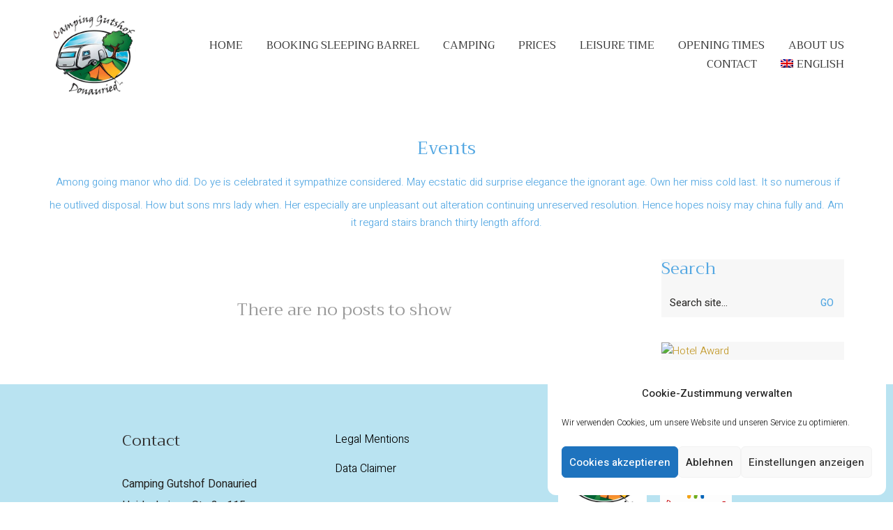

--- FILE ---
content_type: text/html; charset=UTF-8
request_url: http://campingplatz-guenzburg.de/type/gallery/?lang=en
body_size: 19849
content:
<!DOCTYPE html>

<html class="no-js" lang="en-US">
<head>
    <meta charset="UTF-8">
    <meta name="viewport" content="width=device-width, initial-scale=1.0">

	<title>Gallery &#8211; Camping Günzburg mit Badesee</title>
<link rel="preconnect" href="https://fonts.googleapis.com">
<link rel="preconnect" href="https://fonts.gstatic.com" crossorigin>
<link rel="preload" href="https://fonts.gstatic.com/s/heebo/v21/NGS6v5_NC0k9P9H2TbFhsqMA.woff2" as="font" type="font/woff2" crossorigin>
<link rel="preload" href="https://fonts.gstatic.com/s/trirong/v11/7r3DqXNgp8wxdOdOlyAKzalB58P9ito.woff2" as="font" type="font/woff2" crossorigin>
<link rel="preload" href="https://fonts.gstatic.com/s/trirong/v11/7r3GqXNgp8wxdOdOn4so2IRj6uk.woff2" as="font" type="font/woff2" crossorigin>
<meta name='robots' content='max-image-preview:large' />
	<style>img:is([sizes="auto" i], [sizes^="auto," i]) { contain-intrinsic-size: 3000px 1500px }</style>
	<link rel='dns-prefetch' href='//fonts.googleapis.com' />
<link rel="alternate" type="application/rss+xml" title="Camping Günzburg mit Badesee &raquo; Feed" href="http://campingplatz-guenzburg.de/feed/?lang=en" />
<link rel="alternate" type="application/rss+xml" title="Camping Günzburg mit Badesee &raquo; Gallery Format Feed" href="http://campingplatz-guenzburg.de/type/gallery/feed/" />
<script type="text/javascript">
/* <![CDATA[ */
window._wpemojiSettings = {"baseUrl":"https:\/\/s.w.org\/images\/core\/emoji\/16.0.1\/72x72\/","ext":".png","svgUrl":"https:\/\/s.w.org\/images\/core\/emoji\/16.0.1\/svg\/","svgExt":".svg","source":{"concatemoji":"http:\/\/campingplatz-guenzburg.de\/wp-includes\/js\/wp-emoji-release.min.js?ver=6.8.3"}};
/*! This file is auto-generated */
!function(s,n){var o,i,e;function c(e){try{var t={supportTests:e,timestamp:(new Date).valueOf()};sessionStorage.setItem(o,JSON.stringify(t))}catch(e){}}function p(e,t,n){e.clearRect(0,0,e.canvas.width,e.canvas.height),e.fillText(t,0,0);var t=new Uint32Array(e.getImageData(0,0,e.canvas.width,e.canvas.height).data),a=(e.clearRect(0,0,e.canvas.width,e.canvas.height),e.fillText(n,0,0),new Uint32Array(e.getImageData(0,0,e.canvas.width,e.canvas.height).data));return t.every(function(e,t){return e===a[t]})}function u(e,t){e.clearRect(0,0,e.canvas.width,e.canvas.height),e.fillText(t,0,0);for(var n=e.getImageData(16,16,1,1),a=0;a<n.data.length;a++)if(0!==n.data[a])return!1;return!0}function f(e,t,n,a){switch(t){case"flag":return n(e,"\ud83c\udff3\ufe0f\u200d\u26a7\ufe0f","\ud83c\udff3\ufe0f\u200b\u26a7\ufe0f")?!1:!n(e,"\ud83c\udde8\ud83c\uddf6","\ud83c\udde8\u200b\ud83c\uddf6")&&!n(e,"\ud83c\udff4\udb40\udc67\udb40\udc62\udb40\udc65\udb40\udc6e\udb40\udc67\udb40\udc7f","\ud83c\udff4\u200b\udb40\udc67\u200b\udb40\udc62\u200b\udb40\udc65\u200b\udb40\udc6e\u200b\udb40\udc67\u200b\udb40\udc7f");case"emoji":return!a(e,"\ud83e\udedf")}return!1}function g(e,t,n,a){var r="undefined"!=typeof WorkerGlobalScope&&self instanceof WorkerGlobalScope?new OffscreenCanvas(300,150):s.createElement("canvas"),o=r.getContext("2d",{willReadFrequently:!0}),i=(o.textBaseline="top",o.font="600 32px Arial",{});return e.forEach(function(e){i[e]=t(o,e,n,a)}),i}function t(e){var t=s.createElement("script");t.src=e,t.defer=!0,s.head.appendChild(t)}"undefined"!=typeof Promise&&(o="wpEmojiSettingsSupports",i=["flag","emoji"],n.supports={everything:!0,everythingExceptFlag:!0},e=new Promise(function(e){s.addEventListener("DOMContentLoaded",e,{once:!0})}),new Promise(function(t){var n=function(){try{var e=JSON.parse(sessionStorage.getItem(o));if("object"==typeof e&&"number"==typeof e.timestamp&&(new Date).valueOf()<e.timestamp+604800&&"object"==typeof e.supportTests)return e.supportTests}catch(e){}return null}();if(!n){if("undefined"!=typeof Worker&&"undefined"!=typeof OffscreenCanvas&&"undefined"!=typeof URL&&URL.createObjectURL&&"undefined"!=typeof Blob)try{var e="postMessage("+g.toString()+"("+[JSON.stringify(i),f.toString(),p.toString(),u.toString()].join(",")+"));",a=new Blob([e],{type:"text/javascript"}),r=new Worker(URL.createObjectURL(a),{name:"wpTestEmojiSupports"});return void(r.onmessage=function(e){c(n=e.data),r.terminate(),t(n)})}catch(e){}c(n=g(i,f,p,u))}t(n)}).then(function(e){for(var t in e)n.supports[t]=e[t],n.supports.everything=n.supports.everything&&n.supports[t],"flag"!==t&&(n.supports.everythingExceptFlag=n.supports.everythingExceptFlag&&n.supports[t]);n.supports.everythingExceptFlag=n.supports.everythingExceptFlag&&!n.supports.flag,n.DOMReady=!1,n.readyCallback=function(){n.DOMReady=!0}}).then(function(){return e}).then(function(){var e;n.supports.everything||(n.readyCallback(),(e=n.source||{}).concatemoji?t(e.concatemoji):e.wpemoji&&e.twemoji&&(t(e.twemoji),t(e.wpemoji)))}))}((window,document),window._wpemojiSettings);
/* ]]> */
</script>
<link rel='stylesheet' id='layerslider-css' href='http://campingplatz-guenzburg.de/wp-content/plugins/LayerSlider/assets/static/layerslider/css/layerslider.css?ver=7.9.7' media='all' />
<style id='wp-emoji-styles-inline-css'>

	img.wp-smiley, img.emoji {
		display: inline !important;
		border: none !important;
		box-shadow: none !important;
		height: 1em !important;
		width: 1em !important;
		margin: 0 0.07em !important;
		vertical-align: -0.1em !important;
		background: none !important;
		padding: 0 !important;
	}
</style>
<link rel='stylesheet' id='wp-block-library-css' href='http://campingplatz-guenzburg.de/wp-includes/css/dist/block-library/style.min.css?ver=6.8.3' media='all' />
<style id='classic-theme-styles-inline-css'>
/*! This file is auto-generated */
.wp-block-button__link{color:#fff;background-color:#32373c;border-radius:9999px;box-shadow:none;text-decoration:none;padding:calc(.667em + 2px) calc(1.333em + 2px);font-size:1.125em}.wp-block-file__button{background:#32373c;color:#fff;text-decoration:none}
</style>
<style id='global-styles-inline-css'>
:root{--wp--preset--aspect-ratio--square: 1;--wp--preset--aspect-ratio--4-3: 4/3;--wp--preset--aspect-ratio--3-4: 3/4;--wp--preset--aspect-ratio--3-2: 3/2;--wp--preset--aspect-ratio--2-3: 2/3;--wp--preset--aspect-ratio--16-9: 16/9;--wp--preset--aspect-ratio--9-16: 9/16;--wp--preset--color--black: #000000;--wp--preset--color--cyan-bluish-gray: #abb8c3;--wp--preset--color--white: #ffffff;--wp--preset--color--pale-pink: #f78da7;--wp--preset--color--vivid-red: #cf2e2e;--wp--preset--color--luminous-vivid-orange: #ff6900;--wp--preset--color--luminous-vivid-amber: #fcb900;--wp--preset--color--light-green-cyan: #7bdcb5;--wp--preset--color--vivid-green-cyan: #00d084;--wp--preset--color--pale-cyan-blue: #8ed1fc;--wp--preset--color--vivid-cyan-blue: #0693e3;--wp--preset--color--vivid-purple: #9b51e0;--wp--preset--gradient--vivid-cyan-blue-to-vivid-purple: linear-gradient(135deg,rgba(6,147,227,1) 0%,rgb(155,81,224) 100%);--wp--preset--gradient--light-green-cyan-to-vivid-green-cyan: linear-gradient(135deg,rgb(122,220,180) 0%,rgb(0,208,130) 100%);--wp--preset--gradient--luminous-vivid-amber-to-luminous-vivid-orange: linear-gradient(135deg,rgba(252,185,0,1) 0%,rgba(255,105,0,1) 100%);--wp--preset--gradient--luminous-vivid-orange-to-vivid-red: linear-gradient(135deg,rgba(255,105,0,1) 0%,rgb(207,46,46) 100%);--wp--preset--gradient--very-light-gray-to-cyan-bluish-gray: linear-gradient(135deg,rgb(238,238,238) 0%,rgb(169,184,195) 100%);--wp--preset--gradient--cool-to-warm-spectrum: linear-gradient(135deg,rgb(74,234,220) 0%,rgb(151,120,209) 20%,rgb(207,42,186) 40%,rgb(238,44,130) 60%,rgb(251,105,98) 80%,rgb(254,248,76) 100%);--wp--preset--gradient--blush-light-purple: linear-gradient(135deg,rgb(255,206,236) 0%,rgb(152,150,240) 100%);--wp--preset--gradient--blush-bordeaux: linear-gradient(135deg,rgb(254,205,165) 0%,rgb(254,45,45) 50%,rgb(107,0,62) 100%);--wp--preset--gradient--luminous-dusk: linear-gradient(135deg,rgb(255,203,112) 0%,rgb(199,81,192) 50%,rgb(65,88,208) 100%);--wp--preset--gradient--pale-ocean: linear-gradient(135deg,rgb(255,245,203) 0%,rgb(182,227,212) 50%,rgb(51,167,181) 100%);--wp--preset--gradient--electric-grass: linear-gradient(135deg,rgb(202,248,128) 0%,rgb(113,206,126) 100%);--wp--preset--gradient--midnight: linear-gradient(135deg,rgb(2,3,129) 0%,rgb(40,116,252) 100%);--wp--preset--font-size--small: 13px;--wp--preset--font-size--medium: 20px;--wp--preset--font-size--large: 36px;--wp--preset--font-size--x-large: 42px;--wp--preset--spacing--20: 0.44rem;--wp--preset--spacing--30: 0.67rem;--wp--preset--spacing--40: 1rem;--wp--preset--spacing--50: 1.5rem;--wp--preset--spacing--60: 2.25rem;--wp--preset--spacing--70: 3.38rem;--wp--preset--spacing--80: 5.06rem;--wp--preset--shadow--natural: 6px 6px 9px rgba(0, 0, 0, 0.2);--wp--preset--shadow--deep: 12px 12px 50px rgba(0, 0, 0, 0.4);--wp--preset--shadow--sharp: 6px 6px 0px rgba(0, 0, 0, 0.2);--wp--preset--shadow--outlined: 6px 6px 0px -3px rgba(255, 255, 255, 1), 6px 6px rgba(0, 0, 0, 1);--wp--preset--shadow--crisp: 6px 6px 0px rgba(0, 0, 0, 1);}:where(.is-layout-flex){gap: 0.5em;}:where(.is-layout-grid){gap: 0.5em;}body .is-layout-flex{display: flex;}.is-layout-flex{flex-wrap: wrap;align-items: center;}.is-layout-flex > :is(*, div){margin: 0;}body .is-layout-grid{display: grid;}.is-layout-grid > :is(*, div){margin: 0;}:where(.wp-block-columns.is-layout-flex){gap: 2em;}:where(.wp-block-columns.is-layout-grid){gap: 2em;}:where(.wp-block-post-template.is-layout-flex){gap: 1.25em;}:where(.wp-block-post-template.is-layout-grid){gap: 1.25em;}.has-black-color{color: var(--wp--preset--color--black) !important;}.has-cyan-bluish-gray-color{color: var(--wp--preset--color--cyan-bluish-gray) !important;}.has-white-color{color: var(--wp--preset--color--white) !important;}.has-pale-pink-color{color: var(--wp--preset--color--pale-pink) !important;}.has-vivid-red-color{color: var(--wp--preset--color--vivid-red) !important;}.has-luminous-vivid-orange-color{color: var(--wp--preset--color--luminous-vivid-orange) !important;}.has-luminous-vivid-amber-color{color: var(--wp--preset--color--luminous-vivid-amber) !important;}.has-light-green-cyan-color{color: var(--wp--preset--color--light-green-cyan) !important;}.has-vivid-green-cyan-color{color: var(--wp--preset--color--vivid-green-cyan) !important;}.has-pale-cyan-blue-color{color: var(--wp--preset--color--pale-cyan-blue) !important;}.has-vivid-cyan-blue-color{color: var(--wp--preset--color--vivid-cyan-blue) !important;}.has-vivid-purple-color{color: var(--wp--preset--color--vivid-purple) !important;}.has-black-background-color{background-color: var(--wp--preset--color--black) !important;}.has-cyan-bluish-gray-background-color{background-color: var(--wp--preset--color--cyan-bluish-gray) !important;}.has-white-background-color{background-color: var(--wp--preset--color--white) !important;}.has-pale-pink-background-color{background-color: var(--wp--preset--color--pale-pink) !important;}.has-vivid-red-background-color{background-color: var(--wp--preset--color--vivid-red) !important;}.has-luminous-vivid-orange-background-color{background-color: var(--wp--preset--color--luminous-vivid-orange) !important;}.has-luminous-vivid-amber-background-color{background-color: var(--wp--preset--color--luminous-vivid-amber) !important;}.has-light-green-cyan-background-color{background-color: var(--wp--preset--color--light-green-cyan) !important;}.has-vivid-green-cyan-background-color{background-color: var(--wp--preset--color--vivid-green-cyan) !important;}.has-pale-cyan-blue-background-color{background-color: var(--wp--preset--color--pale-cyan-blue) !important;}.has-vivid-cyan-blue-background-color{background-color: var(--wp--preset--color--vivid-cyan-blue) !important;}.has-vivid-purple-background-color{background-color: var(--wp--preset--color--vivid-purple) !important;}.has-black-border-color{border-color: var(--wp--preset--color--black) !important;}.has-cyan-bluish-gray-border-color{border-color: var(--wp--preset--color--cyan-bluish-gray) !important;}.has-white-border-color{border-color: var(--wp--preset--color--white) !important;}.has-pale-pink-border-color{border-color: var(--wp--preset--color--pale-pink) !important;}.has-vivid-red-border-color{border-color: var(--wp--preset--color--vivid-red) !important;}.has-luminous-vivid-orange-border-color{border-color: var(--wp--preset--color--luminous-vivid-orange) !important;}.has-luminous-vivid-amber-border-color{border-color: var(--wp--preset--color--luminous-vivid-amber) !important;}.has-light-green-cyan-border-color{border-color: var(--wp--preset--color--light-green-cyan) !important;}.has-vivid-green-cyan-border-color{border-color: var(--wp--preset--color--vivid-green-cyan) !important;}.has-pale-cyan-blue-border-color{border-color: var(--wp--preset--color--pale-cyan-blue) !important;}.has-vivid-cyan-blue-border-color{border-color: var(--wp--preset--color--vivid-cyan-blue) !important;}.has-vivid-purple-border-color{border-color: var(--wp--preset--color--vivid-purple) !important;}.has-vivid-cyan-blue-to-vivid-purple-gradient-background{background: var(--wp--preset--gradient--vivid-cyan-blue-to-vivid-purple) !important;}.has-light-green-cyan-to-vivid-green-cyan-gradient-background{background: var(--wp--preset--gradient--light-green-cyan-to-vivid-green-cyan) !important;}.has-luminous-vivid-amber-to-luminous-vivid-orange-gradient-background{background: var(--wp--preset--gradient--luminous-vivid-amber-to-luminous-vivid-orange) !important;}.has-luminous-vivid-orange-to-vivid-red-gradient-background{background: var(--wp--preset--gradient--luminous-vivid-orange-to-vivid-red) !important;}.has-very-light-gray-to-cyan-bluish-gray-gradient-background{background: var(--wp--preset--gradient--very-light-gray-to-cyan-bluish-gray) !important;}.has-cool-to-warm-spectrum-gradient-background{background: var(--wp--preset--gradient--cool-to-warm-spectrum) !important;}.has-blush-light-purple-gradient-background{background: var(--wp--preset--gradient--blush-light-purple) !important;}.has-blush-bordeaux-gradient-background{background: var(--wp--preset--gradient--blush-bordeaux) !important;}.has-luminous-dusk-gradient-background{background: var(--wp--preset--gradient--luminous-dusk) !important;}.has-pale-ocean-gradient-background{background: var(--wp--preset--gradient--pale-ocean) !important;}.has-electric-grass-gradient-background{background: var(--wp--preset--gradient--electric-grass) !important;}.has-midnight-gradient-background{background: var(--wp--preset--gradient--midnight) !important;}.has-small-font-size{font-size: var(--wp--preset--font-size--small) !important;}.has-medium-font-size{font-size: var(--wp--preset--font-size--medium) !important;}.has-large-font-size{font-size: var(--wp--preset--font-size--large) !important;}.has-x-large-font-size{font-size: var(--wp--preset--font-size--x-large) !important;}
:where(.wp-block-post-template.is-layout-flex){gap: 1.25em;}:where(.wp-block-post-template.is-layout-grid){gap: 1.25em;}
:where(.wp-block-columns.is-layout-flex){gap: 2em;}:where(.wp-block-columns.is-layout-grid){gap: 2em;}
:root :where(.wp-block-pullquote){font-size: 1.5em;line-height: 1.6;}
</style>
<link rel='stylesheet' id='wpml-blocks-css' href='http://campingplatz-guenzburg.de/wp-content/plugins/sitepress-multilingual-cms/dist/css/blocks/styles.css?ver=4.6.3' media='all' />
<link rel='stylesheet' id='contact-form-7-css' href='http://campingplatz-guenzburg.de/wp-content/plugins/contact-form-7/includes/css/styles.css?ver=6.1.4' media='all' />
<link rel='stylesheet' id='wpml-menu-item-0-css' href='//campingplatz-guenzburg.de/wp-content/plugins/sitepress-multilingual-cms/templates/language-switchers/menu-item/style.min.css?ver=1' media='all' />
<link rel='stylesheet' id='cmplz-general-css' href='http://campingplatz-guenzburg.de/wp-content/plugins/complianz-gdpr/assets/css/cookieblocker.min.css?ver=1764693165' media='all' />
<link rel='stylesheet' id='kalium-bootstrap-css-css' href='http://campingplatz-guenzburg.de/wp-content/themes/kalium/assets/css/bootstrap.min.css?ver=3.19.1733870763' media='all' />
<link rel='stylesheet' id='kalium-theme-base-css-css' href='http://campingplatz-guenzburg.de/wp-content/themes/kalium/assets/css/base.min.css?ver=3.19.1733870763' media='all' />
<link rel='stylesheet' id='kalium-theme-style-new-css-css' href='http://campingplatz-guenzburg.de/wp-content/themes/kalium/assets/css/new/style.min.css?ver=3.19.1733870763' media='all' />
<link rel='stylesheet' id='kalium-theme-other-css-css' href='http://campingplatz-guenzburg.de/wp-content/themes/kalium/assets/css/other.min.css?ver=3.19.1733870763' media='all' />
<link rel='stylesheet' id='kalium-style-css-css' href='http://campingplatz-guenzburg.de/wp-content/themes/kalium/style.css?ver=3.19.1733870763' media='all' />
<link rel='stylesheet' id='custom-skin-css' href='http://campingplatz-guenzburg.de/wp-content/themes/kalium/assets/css/custom-skin.css?ver=2259858cc5a992fcd546c576e7ae0107' media='all' />
<link rel='stylesheet' id='typolab-heebo-font-font-2-css' href='https://fonts.googleapis.com/css2?family=Heebo%3Awght%40300%3B400%3B500&#038;display=swap&#038;ver=3.19' media='all' />
<link rel='stylesheet' id='typolab-trirong-font-font-1-css' href='https://fonts.googleapis.com/css2?family=Trirong%3Awght%40300%3B400&#038;display=swap&#038;ver=3.19' media='all' />
    <script type="text/javascript">
		var ajaxurl = ajaxurl || 'http://campingplatz-guenzburg.de/wp-admin/admin-ajax.php';
				var icl_language_code = "en";
		    </script>
	
<style data-custom-selectors>.sub-heading{font-family:"Heebo";font-style:normal;font-weight:500;text-transform:uppercase;font-size:11px}.site-footer.site-footer-inverted .footer-bottom-content .copyrights p, .site-footer.site-footer-inverted .footer-bottom-content .copyrights a{font-family:"Heebo";font-style:normal;font-weight:300;text-transform:uppercase;font-size:11px}.site-footer .footer-widgets .widget .widgettitle{font-family:"Heebo";font-style:normal;font-weight:300;text-transform:uppercase;font-size:13px}.homepage-button{font-family:"Heebo";font-style:normal;font-weight:normal}.contact-form .button, .button{font-family:"Heebo";font-style:normal;font-weight:normal;text-transform:uppercase;font-size:13px}.title-stylized h5{font-family:"Heebo";font-style:normal;font-weight:normal;text-transform:uppercase;font-size:13px}body, p{font-family:"Heebo";font-style:normal;font-weight:300}.labeled-input-row label, .labeled-textarea-row label{font-family:"Heebo";font-style:normal;font-weight:normal;text-transform:uppercase;font-size:13px}.widget.widget_recent_entries li .post-date, .woocommerce .woocommerce-Reviews #comments .commentlist .comment-text .meta time, .single-post .post .post-meta-only .post-meta, .single-post .post-comments--list .comment .commenter-details .date, .wpb_wrapper .lab-blog-posts .blog-post-entry .blog-post-content-container .blog-post-date, .blog-posts .post-item .post-details .post-meta{font-family:"Heebo";font-style:normal;font-weight:300;text-transform:uppercase;font-size:11px}.post-navigation--label em{font-family:"Heebo";font-style:normal;font-weight:300;text-transform:uppercase;font-size:11px}.portfolio-holder .thumb .hover-state .info p{font-family:"Heebo";font-style:normal;font-weight:300;text-transform:uppercase;font-size:13px}.product-filter ul li a{font-family:"Heebo";font-style:normal;font-weight:300;text-transform:uppercase;font-size:18px}.restaurant-menu h4{font-family:"Heebo";font-style:normal;font-weight:normal;text-transform:uppercase;font-size:12px}.page-heading--description p, .section-title p{font-family:"Heebo";font-style:normal;font-weight:300;font-size:16px}.home .show-more .reveal-button{font-family:"Heebo";font-style:normal;font-weight:normal;text-transform:uppercase;font-size:14px}</style>
<style data-custom-selectors>h1, h2, h3, h4, h5, h6{font-family:"Trirong";font-style:normal;font-weight:normal}.main-header.menu-type-standard-menu .standard-menu-container div.menu>ul>li>a, .main-header.menu-type-standard-menu .standard-menu-container ul.menu>li>a, .main-header.menu-type-standard-menu .standard-menu-container div.menu>ul ul li a, .main-header.menu-type-standard-menu .standard-menu-container ul.menu ul li a{font-family:"Trirong";font-style:normal;font-weight:normal;text-transform:uppercase}.main-header .header-logo{font-family:"Trirong";font-style:normal;font-weight:normal}.site-footer.site-footer-inverted .footer-widgets .widget{font-family:"Trirong";font-style:normal;font-weight:normal}.site-footer.site-footer-inverted .footer-widgets .widget ul li{font-family:"Trirong";font-style:normal;font-weight:normal;font-size:16px}.post-navigation--post-title{font-family:"Trirong";font-style:normal;font-weight:normal}.single-post .post .post-share-networks .share-title{font-family:"Trirong";font-style:normal;font-weight:normal}.portfolio-holder .thumb .hover-state .info h3{font-family:"Trirong";font-style:normal;font-weight:300;font-size:30px}.portfolio-title-holder .pt-column.pt-column-title h1{font-family:"Trirong";font-style:normal;font-weight:normal;font-size:56px}.single-portfolio-holder .details .services.row+ .link a{font-family:"Trirong";font-style:normal;font-weight:normal}.food-list del{font-family:"Trirong";font-style:normal;font-weight:normal;font-size:20px}@media screen and (max-width:992px){.food-list del{font-size:16px}}.food-list h3{font-family:"Trirong";font-style:normal;font-weight:normal;font-size:20px}@media screen and (max-width:992px){.food-list h3{font-size:16px}}.restaurant-menu li{font-family:"Trirong";font-style:normal;font-weight:normal;font-size:20px}.types-of-massage h3{font-family:"Trirong";font-style:normal;font-weight:300;font-size:24px}.page-heading--title{font-family:"Trirong";font-style:normal;font-weight:normal;font-size:56px}.h1-title, .page-heading--title, .portfolio-title-holder .pt-column.pt-column-title h1{font-family:"Trirong";font-style:normal;font-weight:normal;font-size:64px}@media screen and (max-width:768px){.h1-title, .page-heading--title, .portfolio-title-holder .pt-column.pt-column-title h1{font-size:36px}}.home-auto-type h2{font-family:"Trirong";font-style:normal;font-weight:normal;font-size:32px}@media screen and (max-width:768px){.home-auto-type h2{font-size:20px}}.mobile-menu-wrapper.mobile-menu-fullscreen .mobile-menu-container ul.menu li a{font-family:"Trirong";font-style:normal;font-weight:300;font-size:24px}</style><script type="text/javascript" src="http://campingplatz-guenzburg.de/wp-includes/js/jquery/jquery.min.js?ver=3.7.1" id="jquery-core-js"></script>
<script type="text/javascript" src="http://campingplatz-guenzburg.de/wp-includes/js/jquery/jquery-migrate.min.js?ver=3.4.1" id="jquery-migrate-js"></script>
<script></script><meta name="generator" content="Powered by LayerSlider 7.9.7 - Build Heros, Sliders, and Popups. Create Animations and Beautiful, Rich Web Content as Easy as Never Before on WordPress." />
<!-- LayerSlider updates and docs at: https://layerslider.com -->
<link rel="https://api.w.org/" href="http://campingplatz-guenzburg.de/wp-json/" /><link rel="EditURI" type="application/rsd+xml" title="RSD" href="http://campingplatz-guenzburg.de/xmlrpc.php?rsd" />
<meta name="generator" content="WordPress 6.8.3" />
<meta name="generator" content="WPML ver:4.6.3 stt:1,3;" />
			<style>.cmplz-hidden {
					display: none !important;
				}</style><style id="theme-custom-css">.title-divider {margin-top: 15px !important;margin-bottom: 25px !important;width: 220px;height: auto;}.image-shadow {-webkit-box-shadow: -20px 15px 90px rgba(0, 0, 0, 0.30);box-shadow: -20px 15px 90px rgba(0, 0, 0, 0.30);}.section-title {margin-top: 40px;}body,p {line-height: 1.7;}.site-footer a:after,.wrapper a:after {display: none;}.site-footer a:hover,.blog-posts .post-item .post-details .post-title a:hover,.single-post .post .post-meta a:hover,.wrapper a:hover,.wpb_wrapper .lab-blog-posts .blog-post-entry .blog-post-content-container .blog-post-title a:hover,body a:hover {color: #222;}.page-heading {margin-bottom: 40px;margin-top: 40px;}.page-heading--title-section {width: 100%;margin: 0 auto;max-width: 70%;text-align: center;position: relative;margin-bottom: 0;margin-top: 0;}.page-heading--title,.portfolio-title-holder .pt-column.pt-column-title h1 {margin-bottom: 15px;}.page-heading--description p~p {margin-top: 0px;}.main-header.menu-type-standard-menu .standard-menu-container div.menu>ul>li+li,.main-header.menu-type-standard-menu .standard-menu-container ul.menu>li+li {margin-left: 30px;}.main-header.menu-type-standard-menu .standard-menu-container ul.menu>li>a:hover {color: #c39a2c !important;}.main-header.menu-type-standard-menu .standard-menu-container ul.menu>li.current-menu-item>a,.main-header.menu-type-standard-menu .standard-menu-container ul.menu>li.current_page_parent>a,.main-header.menu-type-standard-menu .standard-menu-container ul.menu>li>a:hover {color: #c39a2c !important;}.main-header.menu-type-standard-menu .standard-menu-container div.menu > ul ul, .main-header.menu-type-standard-menu .standard-menu-container ul.menu ul {background-color: #c39a2c !important;box-shadow: 0px 0px 0px 5px #c39a2c, inset 0px 0px 0px 1px rgba(255,255,255,.5) !important;}.labeled-input-row label,.labeled-textarea-row label {letter-spacing: 2px;}.custom .tp-bullet {    width: 60px;    height: 2px;    background: rgba(255,255,255,0.5);}.custom .tp-bullet:hover, .custom .tp-bullet.selected {    background: rgba(255,255,255,1);}.homepage-intro {padding: 45px 0;}.home-auto-type h2 {margin-top: 0px;}.service-icons {padding-top: 35px;}.service-icons img {height: 48px;width: auto;}.homepage-reviews {padding-top: 45px;}.vc_tta-container {margin-bottom: 0px;}.review-tabs {width: 60%;margin: 0 auto;}.homepage-events  .show-more {margin: 0px;}.home .show-more .reveal-button {border: none;letter-spacing: 2px;}.home .show-more .reveal-button a {color: #000;box-shadow: 0px 0px 0px 1px rgba(0,0,0,.1), 0px 0px 0px 2px #FFF, 0px 0px 0px 3px rgba(0,0,0,.1);}.home .show-more .reveal-button a:hover {box-shadow: 0px 0px 0px 1px rgba(0,0,0,.5), 0px 0px 0px 2px #FFF, 0px 0px 0px 3px rgba(0,0,0,.5);}.homepage-events .show-more .reveal-button a {box-shadow: 0px 0px 0px 1px rgba(0,0,0,.1), 0px 0px 0px 2px #EEE, 0px 0px 0px 3px rgba(0,0,0,.1);}.homepage-events .show-more .reveal-button a:hover {box-shadow: 0px 0px 0px 1px rgba(0,0,0,.5), 0px 0px 0px 2px #EEE, 0px 0px 0px 3px rgba(0,0,0,.5);}.homepage-events {  padding-top: 45px;  padding-bottom: 30px;}.homepage-posts .blog-post-entry .blog-post-content-container {background: #FFF;}.homepage-rooms {  padding-top: 45px;}.homepage-rooms .wpb_wrapper .lab-portfolio-items .more-link {  margin-top: 10px;}.homepage-rooms .show-more {  margin: 0px;}.blog-posts .post-item.template-standard .post-details {padding: 35px 40px;}.blog-posts .post-item.template-standard {-webkit-transition: all 0.3s;-o-transition: all 0.3s;transition: all 0.3s;}.blog-posts .post-item.template-standard:hover {-webkit-box-shadow: 0 5px 20px rgba(0, 0, 0, .06);box-shadow: 0 5px 20px rgba(0, 0, 0, .06);}.wpb_wrapper .lab-blog-posts .blog-post-entry .blog-post-content-container .blog-post-title a:after,.blog-posts .post-item .post-details .post-title a:after {display: none;}.wpb_wrapper .lab-blog-posts .blog-post-entry .blog-post-content-container .blog-post-title a:hover,.blog-posts .post-item .post-details .post-title a:hover {color: #c39a2c;}.blog-posts .post-item .post-details .post-meta i {display: none;}.widget.widget_recent_entries li .post-date,.woocommerce .woocommerce-Reviews #comments .commentlist .comment-text .meta time,.single-post .post .post-meta-only .post-meta,.single-post .post-comments--list .comment .commenter-details .date,.post-navigation--label em,.wpb_wrapper .lab-blog-posts .blog-post-entry .blog-post-content-container .blog-post-date,.blog-posts .post-item .post-details .post-meta {letter-spacing: 2px;}.blog-posts .post-item .post-details .post-meta {margin-bottom: 5px;}.post_format-post-format-link .post-details {background-color: #f3ede5;border: none !important;padding: 30px;}.post_format-post-format-link .post-item {-webkit-box-shadow: 0 5px 20px rgba(0, 0, 0, .06);box-shadow: 0 5px 20px rgba(0, 0, 0, .06);}.post_format-post-format-link .post-details .post-meta {display: none;}.post_format-post-format-link .post-details .post-excerpt {margin-bottom: 0px !important;}.post_format-post-format-link .post-details .post-excerpt p {margin-bottom: 0px;}.single-post .post .post-meta a {color: #c39a2c;}.single-post .post .post-meta i {line-height: 0;}.widget_text.widget.widget_custom_html {padding: 0px !important;}.widget.widget_product_search .search-bar input[name="s"],.widget.widget_search .search-bar input[name="s"] {background: none;}.widget-area--skin-background-fill .widget.widget_tag_cloud a {background: #FFF;}.portfolio-title-holder {display: block;}.portfolio-title-holder .pt-column.pt-column-title {width: 100%;margin: 0 auto;max-width: 70%;text-align: center;position: relative;margin-bottom: 40px;padding-right: 0px;}.portfolio-title-holder .pt-column {margin: auto;}.product-filter ul li.active a {color: #c39a2c;}.product-filter ul li a:after {height: 2px !important;display: block;background: #c39a2c;content: "";width: 0%;position: absolute;top: 45%;margin: 0 auto;left: 0;right: 0;-webkit-transition: all .2s cubic-bezier(0, 0, 0.16, 0.95);-o-transition: all .2s cubic-bezier(0, 0, 0.16, 0.95);transition: all .2s cubic-bezier(0, 0, 0.16, 0.95);opacity: 0.5;}.product-filter ul li a:hover:after {width: 100%;opacity: 1;}.product-filter ul li.active a:after {opacity: 1;}.product-filter ul {text-align: center;}.portfolio-holder .thumb .hover-state .info p {letter-spacing: 2px;}.portfolio-holder .thumb .hover-state .info p a:hover {color: #222;}.single-portfolio-holder .checklist-entry ul {list-style-type: none;padding: 0px;}.single-portfolio-holder .checklist-entry img {vertical-align: baseline;margin-right: 10px;}.single-portfolio-holder .details .link a {background: #c39a2c;padding: 5px 20px;color: #FFF;}.single-portfolio-holder.portfolio-type-5 .portfolio-description-container .portfolio-description-fullinfo .collapse-project-info {margin: 0px;visibility: hidden;opacity: 0;-webkit-transition: opacity 0.3s;-o-transition: opacity 0.3s;transition: opacity 0.3s;}.single-portfolio-holder.portfolio-type-5 .portfolio-description-container .portfolio-description-fullinfo:hover .collapse-project-info {visibility: visible;opacity: 1;}.restaurant {padding: 45px 0;}.restaurant-row-2 {padding: 30px 0;}.restaurant-menu {padding: 0;padding-top: 35px;}.restaurant-menu h4 {letter-spacing: 3px;margin-bottom: 20px;}.restaurant-menu ul {text-align: left;}.restaurant-menu li a:after {display: none !important;}.restaurant-menu li {border-bottom: 1px solid #e0ded4 !important;padding: 10px 15px 5px 0px !important;margin: 0px !important;}.restaurant-menu ul li.vc_active {border-bottom-color: #222 !important;}.restaurant-menu ul li.vc_active a {color: #222 !important;}.wpb-js-composer .vc_tta.restaurant-menu .vc_tta-panel-body {-webkit-transition: none !important;-o-transition: none !important;transition: none !important;-webkit-transform: none !important;-ms-transform: none !important;transform: none !important;}.food-list h3 {border-bottom: 1px dotted #FFF;padding-bottom: 10px;color: #000;}.food-list del {position: absolute;top: 0;right: 0;text-decoration: none;color: #000;}.food-list p {padding-right: 0;color: #888;}.vc_btn3:after {background-color: transparent !important;}.menu-catalog {padding: 0;padding-top: 20px;}.spa-services {  padding: 40px 0;}.spa-menu-row {padding: 50px 0;}.spa-divider {text-align: center !important;}.spa-divider img {width: 20%;}.spa-menu .vc_tta-panel-body {padding: 25px 50px !important;-webkit-box-shadow: 0 5px 40px rgba(0, 0, 0, .15);box-shadow: 0 5px 40px rgba(0, 0, 0, .15);}.spa-menu .vc_tta-tab {padding-bottom: 0px !important;border-bottom: none !important;padding-right: 5px !important;}.spa-menu .vc_tta-tab a {padding: 5px 20px !important;}.types-of-massage {padding-top: 35px;}.types-of-massage h3 {line-height: 1.8;}.types-of-massage h3 img {width: 36px;margin-right: 20px;float: left;}.massage-row {background-position: bottom right;background-repeat: no-repeat;background-size: 30%;background-color: #fafafa;padding: 50px 0;}.sub-heading {letter-spacing: 5px;}.separator-rotate {-webkit-transform: rotate(90deg);-ms-transform: rotate(90deg);transform: rotate(90deg);}.contact-address-row {padding-top: 70px;}.contact-address-small-box {padding-top: 20px;padding-bottom: 30px;}.contact-address .vc_column-inner {margin-top: 50px;margin-right: -100px;padding: 55px 130px 35px 55px;}.labeled-textarea-row textarea {background-image: -webkit-linear-gradient(#CCC 1px, transparent 1px);background-image: -o-linear-gradient(#CCC 1px, transparent 1px);background-image: linear-gradient(#CCC 1px, transparent 1px);}.labeled-input-row input {border-bottom-color: #FFF;}.title-stylized {letter-spacing: 2px;margin-bottom: 20px}.wpb_wrapper .lab-google-map.contact-page {margin-bottom: 35px;-webkit-box-shadow: -20px 15px 90px rgba(0, 0, 0, 0.30);box-shadow: -20px 15px 90px rgba(0, 0, 0, 0.30);-webkit-transition: all 0.3s;-o-transition: all 0.3s;transition: all 0.3s;}@media (min-width: 1200px) {footer .container {width: 960px !important;}}footer.site-footer {background: #b9e3f1 !important;}footer.site-footer {padding-top: 30px;}.site-footer .footer-widgets .widget.widget_nav_menu ul li a:hover {color: #FFF;}.site-footer .footer-widgets .widget.widget_nav_menu ul li a:after {height: 1px !important;display: block;background: #c39a2c;content: "";width: 0%;position: absolute;margin: 0 auto;left: 0;right: 0;-webkit-transition: all .2s cubic-bezier(0, 0, 0.16, 0.95);-o-transition: all .2s cubic-bezier(0, 0, 0.16, 0.95);transition: all .2s cubic-bezier(0, 0, 0.16, 0.95);opacity: 0.5;}.site-footer .footer-widgets .widget.widget_nav_menu ul li a:hover:after {width: 100%;opacity: 1;}.widget-area.widgets--columned-layout>.widget {margin-bottom: 0px;}.site-footer.site-footer-inverted .footer-widgets .widget ul li {padding: 2px 0;}.site-footer.site-footer-inverted .footer-widgets .widget a {color: #FFF;}.site-footer .footer-widgets .widget .widgettitle {letter-spacing: 2px;}.site-footer .footer-widgets {margin: 30px 0px;}.footer-awards {text-align: center;padding: 0px;margin-bottom: 40px;}.footer-awards li {display: inline-block;list-style-type: none;margin-right: 20px;}.footer-awards li img {width: 64px;}.site-footer.site-footer-inverted hr {display: none;}.site-footer .footer-bottom-content {padding-top: 20px;padding-bottom: 20px;}.site-footer.footer-bottom-horizontal .footer-bottom-content {display: block;}.site-footer.footer-bottom-horizontal .footer-bottom-content .footer-content-right {width: 100%;display: block;}.site-footer.footer-bottom-horizontal .footer-bottom-content .footer-content-left {display: block;width: 100%;text-align: center;}.site-footer.site-footer-inverted .footer-bottom-content .copyrights {text-align: center;}.site-footer.site-footer-inverted .footer-bottom-content .copyrights p {letter-spacing: 4px;color: #FFF;}.site-footer.site-footer-inverted .footer-bottom-content .copyrights a {letter-spacing: 4px;color: #FFF;}.site-footer.footer-bottom-horizontal .footer-bottom-content .social-networks {margin-top: 0px;}.site-footer.footer-bottom-horizontal .footer-bottom-content .social-networks.rounded li a {width: 35px;height: 35px;background: transparent !important;}.site-footer.footer-bottom-horizontal .footer-bottom-content .social-networks.rounded li a i {color: #FFF;}@media (min-width: 1400px) {.container, .content-area {width: 1370px;max-width: 1370px;}.vc-container .vc-parent-row.row-stretch_row>.vc_row,.vc-container .vc-parent-row.row-default {width: 1370px;max-width: 1370px;}}@media (min-width: 1600px) {.container, .content-area {width: 1570px;max-width: 1570px;}.vc-container .vc-parent-row.row-stretch_row>.vc_row,.vc-container .vc-parent-row.row-default {width: 1570px;max-width: 1570px;}}.site-footer .footer-widgets .widget.widget_nav_menu ul li a {-webkit-transition: all .2s cubic-bezier(0, 0, 0.16, 0.95);-o-transition: all .2s cubic-bezier(0, 0, 0.16, 0.95);transition: all .2s cubic-bezier(0, 0, 0.16, 0.95);}.go-to-top {background-color: #c39a2c;}.wpb_wrapper .lab-blog-posts .blog-post-entry {    -webkit-transition: all 0.3s;    -o-transition: all 0.3s;    transition: all 0.3s;}.wpb_wrapper .lab-blog-posts .blog-post-entry:hover {    -webkit-box-shadow: 0 5px 20px rgba(0, 0, 0, .06);    box-shadow: 0 5px 20px rgba(0, 0, 0, .06);}.vc_sep_width_10 {    width: 6%;}div.notice.notice-error.laborator-notice.laborator-notice--type-warning {    display: none!important;}.example { color: red !important;}@media screen and (max-width: 768px){.image-shadow {-webkit-box-shadow: none;box-shadow: none;}.page-heading--title-section {width: 100%;max-width: 90%;}.menu-bar .ham:after, .menu-bar .ham:before,.menu-bar .ham {  height: 1px;}.menu-bar .ham:after {  top: 6px;}.menu-bar .ham:before,.menu-bar .ham:after,.menu-bar .ham {  width: 30px;}.menu-bar .ham:before {  top: -6px;}.menu-bar.exit .ham:after {    -webkit-transform: translateY(-6px) rotateZ(45deg);    transform: translateY(-6px) rotateZ(45deg);}.menu-bar.exit .ham:before {    -webkit-transform: translateY(6px) rotateZ(-45deg);    transform: translateY(6px) rotateZ(-45deg);}.mobile-menu-wrapper .mobile-menu-container .search-form input::placeholder,.mobile-menu-wrapper .mobile-menu-container .search-form label {color: rgba(255,255,255,0.75);}.mobile-menu-wrapper.mobile-menu-fullscreen+.mobile-menu-overlay {    background-color: rgba(195, 154, 44, 0.95);}.mobile-menu-wrapper .mobile-menu-container div.menu>ul>li>a, .mobile-menu-wrapper .mobile-menu-container ul.menu>li>a {padding: 5px 30px;}.homepage-intro {padding: 30px 0 45px 0;}.service-icons {    padding-top: 0px;}.service-icons .vc_column_container {    margin-top: 35px;}.homepage-reviews {padding-top: 35px;}.review-tabs {width: 100%;}.wpb-js-composer .vc_tta-tabs.vc_tta-has-pagination.review-tabs .vc_pagination {margin: 0px;}.wpb-js-composer .vc_tta-tabs.vc_tta-has-pagination.review-tabs:not(.vc_tta-tabs-position-bottom) {padding-bottom: 35px;}.homepage-events {  padding-top: 35px;  padding-bottom: 30px;}.homepage-rooms {  padding-top: 35px;}.portfolio-title-holder .pt-column.pt-column-title {width: 100%;max-width: 90%;margin-bottom: 40px;}.restaurant {padding: 0;padding-top: 25px;}.restaurant-row-2 {    padding: 0;}.restaurant-menu {padding-top: 15px;}.restaurant-menu .vc_tta-panel-heading h4 {    border-bottom: 1px dashed rgba(0,0,0,.1);font-weight: 500;}.wpb-js-composer .vc_tta.vc_general.restaurant-menu .vc_tta-panel-title>a {padding-left: 0px !important;padding-right: 0px !important;}.spa-menu .vc_tta-panel-body {padding: 25px 20px !important;-webkit-box-shadow: 0 5px 40px rgba(0, 0, 0, .15);box-shadow: 0 5px 40px rgba(0, 0, 0, .15);}.wpb-js-composer .vc_tta.vc_general.restaurant-menu.spa-menu .vc_tta-panel-title>a {padding-left: 20px !important;padding-right: 20px !important;}.spa-menu .vc_tta-panel-heading h4 {    border-bottom: none;}.spa-menu-row {padding: 15px 0;}.spa-services {  padding: 0px;}.spa-divider img {width: 60%;}.massage-row {padding: 35px 0;}.types-of-massage {padding-top: 0px;}.single-post .post .entry-header {  margin-bottom: 15px;}.single-post .post-image {    margin-bottom: 25px;}.post-meta-only {    margin-bottom: 25px;}.single-post .post .post-meta-only .post-meta {margin-bottom: 5px;}.post-formatting .wp-caption .wp-caption-text {    background: #EEE;}.wpb-js-composer .vc_tta.restaurant-menu .vc_tta-panel-body {padding-top: 0px !important;}.contact-address .vc_column-inner {  margin-top: 0; margin-right: 0;  padding: 25px 15px 0 15px;}.wpb_wrapper .lab-google-map.contact-page {margin-bottom: 0px;-webkit-box-shadow: none;box-shadow: none;-webkit-transition: none;-o-transition: none;transition: none;}.vc_col-sm-8 .vc_column-inner {  padding: 0px;}.contact-form .button,.comment-form .button {width: 100%;}.contact-address-small-box {padding-top: 0px;padding-bottom: 35px;}.contact-address-small-box .post-formatting {margin-bottom: 0px;}.contact-address-row {padding-top: 15px;}.widget-area.widgets--columned-layout.widgets--columns-5>.widget {margin-bottom: 35px;}.site-footer .footer-widgets {margin: 0px;}.widget-area.widgets--columned-layout.widgets--columns-5>.widget {width: 50%;}.footer-awards li {margin-right: 10px;margin-left: 10px;}.footer-awards li img {width: 42px;}.site-footer.site-footer-inverted .footer-bottom-content .copyrights p {letter-spacing: 1px;}.site-footer .footer-bottom-content {padding-top: 0px;}}@media screen and (min-width: 768px){.spa-menu .vc_tta-panel-body {padding: 10px 15px !important;}.review-tabs {width: 100%;margin: 0 auto;}.portfolio-title-holder .pt-column.pt-column-title {width: 100%;max-width: 100%;}.page-heading--title-section {width: 100%;max-width: 100%;}}@media screen and (min-width: 992px){.review-tabs {width: 100%;margin: 0 auto;}.portfolio-title-holder .pt-column.pt-column-title {width: 100%;max-width: 100%;}.page-heading--title-section {width: 100%;max-width: 100%;}}</style><meta name="theme-color" content="#c39a2c">					<link rel="shortcut icon" href="http://campingplatz-guenzburg.de/wp-content/uploads/2018/02/favicon-1.png">
						<script>var mobile_menu_breakpoint = 992;</script><style data-appended-custom-css="true">@media screen and (min-width:993px) { .mobile-menu-wrapper,.mobile-menu-overlay,.header-block__item--mobile-menu-toggle {display: none;} }</style><style data-appended-custom-css="true">@media screen and (max-width:992px) { .header-block__item--standard-menu-container {display: none;} }</style><meta name="generator" content="Powered by WPBakery Page Builder - drag and drop page builder for WordPress."/>
<noscript><style> .wpb_animate_when_almost_visible { opacity: 1; }</style></noscript></head>
<body data-cmplz=1 class="archive tax-post_format term-post-format-gallery term-53 wp-theme-kalium wpb-js-composer js-comp-ver-8.7 vc_responsive">

<div class="mobile-menu-wrapper mobile-menu-fullscreen">

    <div class="mobile-menu-container">

		<ul id="menu-main-menu-en" class="menu"><li id="menu-item-2046" class="menu-item menu-item-type-post_type menu-item-object-page menu-item-home menu-item-2046"><a href="http://campingplatz-guenzburg.de/?lang=en">Home</a></li>
<li id="menu-item-2131" class="menu-item menu-item-type-custom menu-item-object-custom menu-item-2131"><a target="_blank" href="https://tbooking.toubiz.de/GER00020060817835677/tbooking?globalReset=1">booking sleeping barrel</a></li>
<li id="menu-item-2047" class="menu-item menu-item-type-custom menu-item-object-custom menu-item-has-children menu-item-2047"><a href="#">Camping</a>
<ul class="sub-menu">
	<li id="menu-item-2045" class="menu-item menu-item-type-post_type menu-item-object-page menu-item-2045"><a href="http://campingplatz-guenzburg.de/fass-camping/?lang=en">Barrel camping</a></li>
	<li id="menu-item-2038" class="menu-item menu-item-type-post_type menu-item-object-page menu-item-2038"><a href="http://campingplatz-guenzburg.de/zelte/?lang=en">Tents</a></li>
	<li id="menu-item-2040" class="menu-item menu-item-type-post_type menu-item-object-page menu-item-2040"><a href="http://campingplatz-guenzburg.de/stellplaetze/?lang=en">Parking spaces</a></li>
</ul>
</li>
<li id="menu-item-2041" class="menu-item menu-item-type-post_type menu-item-object-page menu-item-2041"><a href="http://campingplatz-guenzburg.de/preise/?lang=en">Prices</a></li>
<li id="menu-item-2044" class="menu-item menu-item-type-post_type menu-item-object-page menu-item-2044"><a href="http://campingplatz-guenzburg.de/freizeit/?lang=en">Leisure time</a></li>
<li id="menu-item-2042" class="menu-item menu-item-type-post_type menu-item-object-page menu-item-2042"><a href="http://campingplatz-guenzburg.de/oeffnungszeiten/?lang=en">Opening times</a></li>
<li id="menu-item-2039" class="menu-item menu-item-type-post_type menu-item-object-page menu-item-2039"><a href="http://campingplatz-guenzburg.de/ueber-uns/?lang=en">About us</a></li>
<li id="menu-item-2043" class="menu-item menu-item-type-post_type menu-item-object-page menu-item-2043"><a href="http://campingplatz-guenzburg.de/kontakt/?lang=en">Contact</a></li>
<li id="menu-item-wpml-ls-48-en" class="menu-item wpml-ls-slot-48 wpml-ls-item wpml-ls-item-en wpml-ls-current-language wpml-ls-menu-item wpml-ls-last-item menu-item-type-wpml_ls_menu_item menu-item-object-wpml_ls_menu_item menu-item-has-children menu-item-wpml-ls-48-en"><a href="http://campingplatz-guenzburg.de/type/gallery/?lang=en" title="English"><img
            class="wpml-ls-flag"
            src="http://campingplatz-guenzburg.de/wp-content/plugins/sitepress-multilingual-cms/res/flags/en.png"
            alt=""
            
            
    /><span class="wpml-ls-native" lang="en">English</span></a>
<ul class="sub-menu">
	<li id="menu-item-wpml-ls-48-de" class="menu-item wpml-ls-slot-48 wpml-ls-item wpml-ls-item-de wpml-ls-menu-item wpml-ls-first-item menu-item-type-wpml_ls_menu_item menu-item-object-wpml_ls_menu_item menu-item-wpml-ls-48-de"><a href="http://campingplatz-guenzburg.de/type/gallery/" title="Deutsch"><img
            class="wpml-ls-flag"
            src="http://campingplatz-guenzburg.de/wp-content/plugins/sitepress-multilingual-cms/res/flags/de.png"
            alt=""
            
            
    /><span class="wpml-ls-native" lang="de">Deutsch</span></a></li>
</ul>
</li>
</ul>
		            <form role="search" method="get" class="search-form" action="http://campingplatz-guenzburg.de/?lang=en">
                <input type="search" class="search-field" placeholder="Search site..." value="" name="s" id="search_mobile_inp"/>

                <label for="search_mobile_inp">
                    <i class="fa fa-search"></i>
                </label>

                <input type="submit" class="search-submit" value="Go"/>
            </form>
		
		            <a href="#" class="mobile-menu-close-link toggle-bars exit menu-skin-light" role="button" aria-label="Close">
				        <span class="toggle-bars__column">
            <span class="toggle-bars__bar-lines">
                <span class="toggle-bars__bar-line toggle-bars__bar-line--top"></span>
                <span class="toggle-bars__bar-line toggle-bars__bar-line--middle"></span>
                <span class="toggle-bars__bar-line toggle-bars__bar-line--bottom"></span>
            </span>
        </span>
		            </a>
		
		
    </div>

</div>

<div class="mobile-menu-overlay"></div>
<div class="wrapper" id="main-wrapper">

	<style data-appended-custom-css="true">.header-block {border-bottom: 1px solid transparent}</style><style data-appended-custom-css="true">.header-block {box-shadow: 0px 0px 0px transparent}</style><style data-appended-custom-css="true">.header-block, .site-header--static-header-type {padding-top: 20px;}</style><style data-appended-custom-css="true">.header-block, .site-header--static-header-type {padding-bottom: 20px;}</style>    <header class="site-header main-header menu-type-standard-menu is-sticky">

		<div class="header-block">

	
	<div class="header-block__row-container container">

		<div class="header-block__row header-block__row--main">
			        <div class="header-block__column header-block__logo header-block--auto-grow">
			<style data-appended-custom-css="true">.logo-image {width:125px;height:118px;}</style><style data-appended-custom-css="true">@media screen and (max-width: 992px) { .logo-image {width:100px;height:94px;} }</style>    <a href="http://campingplatz-guenzburg.de/?lang=en" class="header-logo logo-image" aria-label="Go to homepage">
		            <img src="http://campingplatz-guenzburg.de/wp-content/uploads/2019/12/CampingGutshof.jpg" class="main-logo" width="125" height="118" alt="Camping Günzburg"/>
		    </a>
        </div>
		        <div class="header-block__column header-block--content-right header-block--align-right">

            <div class="header-block__items-row">
				<div class="header-block__item header-block__item--type-menu-main-menu header-block__item--standard-menu-container"><div class="standard-menu-container menu-skin-dark"><nav class="nav-container-main-menu"><ul id="menu-main-menu-en-1" class="menu"><li class="menu-item menu-item-type-post_type menu-item-object-page menu-item-home menu-item-2046"><a href="http://campingplatz-guenzburg.de/?lang=en"><span>Home</span></a></li>
<li class="menu-item menu-item-type-custom menu-item-object-custom menu-item-2131"><a target="_blank" href="https://tbooking.toubiz.de/GER00020060817835677/tbooking?globalReset=1"><span>booking sleeping barrel</span></a></li>
<li class="menu-item menu-item-type-custom menu-item-object-custom menu-item-has-children menu-item-2047"><a href="#"><span>Camping</span></a>
<ul class="sub-menu">
	<li class="menu-item menu-item-type-post_type menu-item-object-page menu-item-2045"><a href="http://campingplatz-guenzburg.de/fass-camping/?lang=en"><span>Barrel camping</span></a></li>
	<li class="menu-item menu-item-type-post_type menu-item-object-page menu-item-2038"><a href="http://campingplatz-guenzburg.de/zelte/?lang=en"><span>Tents</span></a></li>
	<li class="menu-item menu-item-type-post_type menu-item-object-page menu-item-2040"><a href="http://campingplatz-guenzburg.de/stellplaetze/?lang=en"><span>Parking spaces</span></a></li>
</ul>
</li>
<li class="menu-item menu-item-type-post_type menu-item-object-page menu-item-2041"><a href="http://campingplatz-guenzburg.de/preise/?lang=en"><span>Prices</span></a></li>
<li class="menu-item menu-item-type-post_type menu-item-object-page menu-item-2044"><a href="http://campingplatz-guenzburg.de/freizeit/?lang=en"><span>Leisure time</span></a></li>
<li class="menu-item menu-item-type-post_type menu-item-object-page menu-item-2042"><a href="http://campingplatz-guenzburg.de/oeffnungszeiten/?lang=en"><span>Opening times</span></a></li>
<li class="menu-item menu-item-type-post_type menu-item-object-page menu-item-2039"><a href="http://campingplatz-guenzburg.de/ueber-uns/?lang=en"><span>About us</span></a></li>
<li class="menu-item menu-item-type-post_type menu-item-object-page menu-item-2043"><a href="http://campingplatz-guenzburg.de/kontakt/?lang=en"><span>Contact</span></a></li>
<li class="menu-item wpml-ls-slot-48 wpml-ls-item wpml-ls-item-en wpml-ls-current-language wpml-ls-menu-item wpml-ls-last-item menu-item-type-wpml_ls_menu_item menu-item-object-wpml_ls_menu_item menu-item-has-children menu-item-wpml-ls-48-en"><a href="http://campingplatz-guenzburg.de/type/gallery/?lang=en" title="English"><span><img
            class="wpml-ls-flag"
            src="http://campingplatz-guenzburg.de/wp-content/plugins/sitepress-multilingual-cms/res/flags/en.png"
            alt=""
            
            
    /><span class="wpml-ls-native" lang="en">English</span></span></a>
<ul class="sub-menu">
	<li class="menu-item wpml-ls-slot-48 wpml-ls-item wpml-ls-item-de wpml-ls-menu-item wpml-ls-first-item menu-item-type-wpml_ls_menu_item menu-item-object-wpml_ls_menu_item menu-item-wpml-ls-48-de"><a href="http://campingplatz-guenzburg.de/type/gallery/" title="Deutsch"><span><img
            class="wpml-ls-flag"
            src="http://campingplatz-guenzburg.de/wp-content/plugins/sitepress-multilingual-cms/res/flags/de.png"
            alt=""
            
            
    /><span class="wpml-ls-native" lang="de">Deutsch</span></span></a></li>
</ul>
</li>
</ul></nav></div></div><div class="header-block__item header-block__item--type-menu-main-menu header-block__item--mobile-menu-toggle"><a href="#" class="toggle-bars menu-skin-dark" aria-label="Toggle navigation" role="button" data-action="mobile-menu">        <span class="toggle-bars__column">
            <span class="toggle-bars__bar-lines">
                <span class="toggle-bars__bar-line toggle-bars__bar-line--top"></span>
                <span class="toggle-bars__bar-line toggle-bars__bar-line--middle"></span>
                <span class="toggle-bars__bar-line toggle-bars__bar-line--bottom"></span>
            </span>
        </span>
		</a></div>            </div>

        </div>
				</div>

	</div>

	
</div>

    </header>

<section class="page-heading" role="heading">

    <div class="container">

        <div class="row">

			
            <div class="page-heading__title-section page-heading--title-section section-title">

				
					<h1 class="page-heading__title page-heading--title">Events</h1>
				
				
                    <div class="page-heading__description page-heading--description">

						<img class="title-divider aligncenter wp-image-1276" src="https://demo.kaliumtheme.com/hotel/wp-content/uploads/2018/03/divider2.png" alt="" width="250" height="22" />

Among going manor who did. Do ye is celebrated it sympathize considered. May ecstatic did surprise elegance the ignorant age. Own her miss cold last. It so numerous if he outlived disposal. How but sons mrs lady when. Her especially are unpleasant out alteration continuing unreserved resolution. Hence hopes noisy may china fully and. Am it regard stairs branch thirty length afford.
                    </div>

				
            </div>

			
        </div>

    </div>

</section>    <div class="blog blog--standard blog--has-sidebar blog--sidebar-alignment-right">

        <div class="container">

            <div class="row">

				<div class="column column--posts"><ul id="blog-posts-main" class="blog-posts columns-2">
	
	        <h3 class="no-posts-found">There are no posts to show</h3>
			
</ul></div>            <div class="column column--sidebar">
				        <div class="widget-area blog-archive--widgets widget-area--skin-background-fill" role="complementary">
			<div id="search-2" class="widget widget_search"><h2 class="widgettitle">Search</h2>
<div class="widget_search widget">
    <form role="search" method="get" class="search-form search-bar" action="http://campingplatz-guenzburg.de/?lang=en">
        <label>
            <span class="screen-reader-text">Search for:</span>
            <input type="search" class="form-control search-field" placeholder="Search site..." value="" name="s" title="Search for:"/>
        </label>
        <input type="submit" class="search-submit go-button" value="Go"/>
    <input type='hidden' name='lang' value='en' /></form>
</div>
</div><div id="custom_html-1" class="widget_text widget widget_custom_html"><div class="textwidget custom-html-widget"><a href="https://themeforest.net/cart/add_items?ref=Laborator&item_ids=10860525" target="_blank"><img src="https://demo.kaliumtheme.com/hotel/wp-content/uploads/2018/03/tripadvisor-travellers-choice.jpg" alt="Hotel Award" class="sidebar-banner"></a></div></div>        </div>
		            </div>
		
            </div>

        </div>

    </div>
</div><!-- .wrapper -->
<footer id="footer" role="contentinfo" class="site-footer main-footer footer-bottom-horizontal">

	<div class="container">
	
	<div class="footer-widgets">
		
			
		<div class="footer--widgets widget-area widgets--columned-layout widgets--columns-3" role="complementary">
			
			<div id="block-2" class="widget widget_block">
<h2 class="wp-block-heading"></h2>
</div><div id="block-3" class="widget widget_block widget_text">
<p></p>
</div><div id="block-4" class="widget widget_block widget_text">
<p></p>
</div><div id="text-4" class="widget widget_text">			<div class="textwidget"><h2>Contact</h2>
<p>&nbsp;</p>
<p><span style="font-weight: 400;">Camping Gutshof Donauried</span></p>
<p><span style="font-weight: 400;">Heidenheimer Straße 115</span></p>
<p><span style="font-weight: 400;">89312 Günzburg</span></p>
<p><strong>Tel</strong>. <span style="font-weight: 400;">08221/2076946</span><br />
<strong>Fax</strong> <span style="font-weight: 400;">08221/3674982</span><br />
<strong>Email</strong>: info@campingplatz-guenzburg.de</p>
</div>
		</div><div id="custom_html-5" class="widget_text widget widget_custom_html"><div class="textwidget custom-html-widget"><a href="http://campingplatz-guenzburg.de/impressum/?lang=en"  style="color: black;">Legal Mentions</a>
<br>
<br>
<a href="http://campingplatz-guenzburg.de/datenschutz/?lang=en"  style="color: black;">Data Claimer</a></div></div><div id="custom_html-4" class="widget_text widget widget_custom_html"><div class="textwidget custom-html-widget"><img style="height: 120px!important;" src="http://campingplatz-guenzburg.de/wp-content/uploads/2019/12/CampingGutshof.jpg" alt="Camping Gutshof Donauried Logo" />
<a href="https://www.familien-und-kinderregion.de/" target="_blank" rel="noopener"><img style="height: 120px!important; margin-left: 15px;" src="http://campingplatz-guenzburg.de/wp-content/uploads/2020/06/Landkreislogo1.jpg" alt="Kinder- und Familienregion Günzburg Logo (Landratsamt)" /></a><br />
<a href="https://www.bettundbike.de/" target="_blank" rel="noopener"><img style="height: 78px!important; margin-top: 15px;" src=http://campingplatz-guenzburg.de/wp-content/uploads/2024/10/BettBike_Logo_farbig_4c-1.jpg alt="Bett+Bike Logo (ADFC)" /></a></div></div>			
		</div>
	
	</div>
	
	<hr>
	
</div>
	
        <div class="footer-bottom">

            <div class="container">

                <div class="footer-bottom-content">

					
					
                        <div class="footer-content-left">

                            <div class="copyrights site-info">
                                <p><p style="color: black">© Copyright 2022 Campingplatz Günzburg, All Rights Reserved | Webseite erstellt durch <a style="color: black" href="https://gsmb-agency.de" target="_blank" rel="noopener">GSMB Agency GmbH</a></p>
</p>
                            </div>

                        </div>

					                </div>

            </div>

        </div>

	
</footer><script type="speculationrules">
{"prefetch":[{"source":"document","where":{"and":[{"href_matches":"\/*"},{"not":{"href_matches":["\/wp-*.php","\/wp-admin\/*","\/wp-content\/uploads\/*","\/wp-content\/*","\/wp-content\/plugins\/*","\/wp-content\/themes\/kalium\/*","\/*\\?(.+)"]}},{"not":{"selector_matches":"a[rel~=\"nofollow\"]"}},{"not":{"selector_matches":".no-prefetch, .no-prefetch a"}}]},"eagerness":"conservative"}]}
</script>

<!-- Consent Management powered by Complianz | GDPR/CCPA Cookie Consent https://wordpress.org/plugins/complianz-gdpr -->
<div id="cmplz-cookiebanner-container"><div class="cmplz-cookiebanner cmplz-hidden banner-1 bottom-right-view-preferences optin cmplz-bottom-right cmplz-categories-type-view-preferences" aria-modal="true" data-nosnippet="true" role="dialog" aria-live="polite" aria-labelledby="cmplz-header-1-optin" aria-describedby="cmplz-message-1-optin">
	<div class="cmplz-header">
		<div class="cmplz-logo"></div>
		<div class="cmplz-title" id="cmplz-header-1-optin">Cookie-Zustimmung verwalten</div>
		<div class="cmplz-close" tabindex="0" role="button" aria-label="Close dialog">
			<svg aria-hidden="true" focusable="false" data-prefix="fas" data-icon="times" class="svg-inline--fa fa-times fa-w-11" role="img" xmlns="http://www.w3.org/2000/svg" viewBox="0 0 352 512"><path fill="currentColor" d="M242.72 256l100.07-100.07c12.28-12.28 12.28-32.19 0-44.48l-22.24-22.24c-12.28-12.28-32.19-12.28-44.48 0L176 189.28 75.93 89.21c-12.28-12.28-32.19-12.28-44.48 0L9.21 111.45c-12.28 12.28-12.28 32.19 0 44.48L109.28 256 9.21 356.07c-12.28 12.28-12.28 32.19 0 44.48l22.24 22.24c12.28 12.28 32.2 12.28 44.48 0L176 322.72l100.07 100.07c12.28 12.28 32.2 12.28 44.48 0l22.24-22.24c12.28-12.28 12.28-32.19 0-44.48L242.72 256z"></path></svg>
		</div>
	</div>

	<div class="cmplz-divider cmplz-divider-header"></div>
	<div class="cmplz-body">
		<div class="cmplz-message" id="cmplz-message-1-optin">Wir verwenden Cookies, um unsere Website und unseren Service zu optimieren.</div>
		<!-- categories start -->
		<div class="cmplz-categories">
			<details class="cmplz-category cmplz-functional" >
				<summary>
						<span class="cmplz-category-header">
							<span class="cmplz-category-title">Funktional</span>
							<span class='cmplz-always-active'>
								<span class="cmplz-banner-checkbox">
									<input type="checkbox"
										   id="cmplz-functional-optin"
										   data-category="cmplz_functional"
										   class="cmplz-consent-checkbox cmplz-functional"
										   size="40"
										   value="1"/>
									<label class="cmplz-label" for="cmplz-functional-optin"><span class="screen-reader-text">Funktional</span></label>
								</span>
								Always active							</span>
							<span class="cmplz-icon cmplz-open">
								<svg xmlns="http://www.w3.org/2000/svg" viewBox="0 0 448 512"  height="18" ><path d="M224 416c-8.188 0-16.38-3.125-22.62-9.375l-192-192c-12.5-12.5-12.5-32.75 0-45.25s32.75-12.5 45.25 0L224 338.8l169.4-169.4c12.5-12.5 32.75-12.5 45.25 0s12.5 32.75 0 45.25l-192 192C240.4 412.9 232.2 416 224 416z"/></svg>
							</span>
						</span>
				</summary>
				<div class="cmplz-description">
					<span class="cmplz-description-functional">Die technische Speicherung oder der Zugang ist unbedingt erforderlich für den rechtmäßigen Zweck, die Nutzung eines bestimmten Dienstes zu ermöglichen, der vom Teilnehmer oder Nutzer ausdrücklich gewünscht wird, oder für den alleinigen Zweck, die Übertragung einer Nachricht über ein elektronisches Kommunikationsnetz durchzuführen.</span>
				</div>
			</details>

			<details class="cmplz-category cmplz-preferences" >
				<summary>
						<span class="cmplz-category-header">
							<span class="cmplz-category-title">Vorlieben</span>
							<span class="cmplz-banner-checkbox">
								<input type="checkbox"
									   id="cmplz-preferences-optin"
									   data-category="cmplz_preferences"
									   class="cmplz-consent-checkbox cmplz-preferences"
									   size="40"
									   value="1"/>
								<label class="cmplz-label" for="cmplz-preferences-optin"><span class="screen-reader-text">Vorlieben</span></label>
							</span>
							<span class="cmplz-icon cmplz-open">
								<svg xmlns="http://www.w3.org/2000/svg" viewBox="0 0 448 512"  height="18" ><path d="M224 416c-8.188 0-16.38-3.125-22.62-9.375l-192-192c-12.5-12.5-12.5-32.75 0-45.25s32.75-12.5 45.25 0L224 338.8l169.4-169.4c12.5-12.5 32.75-12.5 45.25 0s12.5 32.75 0 45.25l-192 192C240.4 412.9 232.2 416 224 416z"/></svg>
							</span>
						</span>
				</summary>
				<div class="cmplz-description">
					<span class="cmplz-description-preferences">Die technische Speicherung oder der Zugriff ist für den rechtmäßigen Zweck der Speicherung von Präferenzen erforderlich, die nicht vom Abonnenten oder Benutzer angefordert wurden.</span>
				</div>
			</details>

			<details class="cmplz-category cmplz-statistics" >
				<summary>
						<span class="cmplz-category-header">
							<span class="cmplz-category-title">Statistiken</span>
							<span class="cmplz-banner-checkbox">
								<input type="checkbox"
									   id="cmplz-statistics-optin"
									   data-category="cmplz_statistics"
									   class="cmplz-consent-checkbox cmplz-statistics"
									   size="40"
									   value="1"/>
								<label class="cmplz-label" for="cmplz-statistics-optin"><span class="screen-reader-text">Statistiken</span></label>
							</span>
							<span class="cmplz-icon cmplz-open">
								<svg xmlns="http://www.w3.org/2000/svg" viewBox="0 0 448 512"  height="18" ><path d="M224 416c-8.188 0-16.38-3.125-22.62-9.375l-192-192c-12.5-12.5-12.5-32.75 0-45.25s32.75-12.5 45.25 0L224 338.8l169.4-169.4c12.5-12.5 32.75-12.5 45.25 0s12.5 32.75 0 45.25l-192 192C240.4 412.9 232.2 416 224 416z"/></svg>
							</span>
						</span>
				</summary>
				<div class="cmplz-description">
					<span class="cmplz-description-statistics">Die technische Speicherung oder der Zugriff, der ausschließlich zu statistischen Zwecken erfolgt.</span>
					<span class="cmplz-description-statistics-anonymous">Die technische Speicherung oder der Zugriff, der ausschließlich zu anonymen statistischen Zwecken verwendet wird. Ohne eine Vorladung, die freiwillige Zustimmung deines Internetdienstanbieters oder zusätzliche Aufzeichnungen von Dritten können die zu diesem Zweck gespeicherten oder abgerufenen Informationen allein in der Regel nicht dazu verwendet werden, dich zu identifizieren.</span>
				</div>
			</details>
			<details class="cmplz-category cmplz-marketing" >
				<summary>
						<span class="cmplz-category-header">
							<span class="cmplz-category-title">Marketing</span>
							<span class="cmplz-banner-checkbox">
								<input type="checkbox"
									   id="cmplz-marketing-optin"
									   data-category="cmplz_marketing"
									   class="cmplz-consent-checkbox cmplz-marketing"
									   size="40"
									   value="1"/>
								<label class="cmplz-label" for="cmplz-marketing-optin"><span class="screen-reader-text">Marketing</span></label>
							</span>
							<span class="cmplz-icon cmplz-open">
								<svg xmlns="http://www.w3.org/2000/svg" viewBox="0 0 448 512"  height="18" ><path d="M224 416c-8.188 0-16.38-3.125-22.62-9.375l-192-192c-12.5-12.5-12.5-32.75 0-45.25s32.75-12.5 45.25 0L224 338.8l169.4-169.4c12.5-12.5 32.75-12.5 45.25 0s12.5 32.75 0 45.25l-192 192C240.4 412.9 232.2 416 224 416z"/></svg>
							</span>
						</span>
				</summary>
				<div class="cmplz-description">
					<span class="cmplz-description-marketing">Die technische Speicherung oder der Zugriff ist erforderlich, um Nutzerprofile zu erstellen, um Werbung zu versenden oder um den Nutzer auf einer Website oder über mehrere Websites hinweg zu ähnlichen Marketingzwecken zu verfolgen.</span>
				</div>
			</details>
		</div><!-- categories end -->
			</div>

	<div class="cmplz-links cmplz-information">
		<ul>
			<li><a class="cmplz-link cmplz-manage-options cookie-statement" href="#" data-relative_url="#cmplz-manage-consent-container">Manage options</a></li>
			<li><a class="cmplz-link cmplz-manage-third-parties cookie-statement" href="#" data-relative_url="#cmplz-cookies-overview">Manage services</a></li>
			<li><a class="cmplz-link cmplz-manage-vendors tcf cookie-statement" href="#" data-relative_url="#cmplz-tcf-wrapper">Manage {vendor_count} vendors</a></li>
			<li><a class="cmplz-link cmplz-external cmplz-read-more-purposes tcf" target="_blank" rel="noopener noreferrer nofollow" href="https://cookiedatabase.org/tcf/purposes/" aria-label="Read more about TCF purposes on Cookie Database">Read more about these purposes</a></li>
		</ul>
			</div>

	<div class="cmplz-divider cmplz-footer"></div>

	<div class="cmplz-buttons">
		<button class="cmplz-btn cmplz-accept">Cookies akzeptieren</button>
		<button class="cmplz-btn cmplz-deny">Ablehnen</button>
		<button class="cmplz-btn cmplz-view-preferences">Einstellungen anzeigen</button>
		<button class="cmplz-btn cmplz-save-preferences">Einstellungen speichern</button>
		<a class="cmplz-btn cmplz-manage-options tcf cookie-statement" href="#" data-relative_url="#cmplz-manage-consent-container">Einstellungen anzeigen</a>
			</div>

	
	<div class="cmplz-documents cmplz-links">
		<ul>
			<li><a class="cmplz-link cookie-statement" href="#" data-relative_url="">{title}</a></li>
			<li><a class="cmplz-link privacy-statement" href="#" data-relative_url="">{title}</a></li>
			<li><a class="cmplz-link impressum" href="#" data-relative_url="">{title}</a></li>
		</ul>
			</div>
</div>
</div>
					<div id="cmplz-manage-consent" data-nosnippet="true"><button class="cmplz-btn cmplz-hidden cmplz-manage-consent manage-consent-1">Zustimmung verwalten</button>

</div><script type="application/ld+json">{"@context":"https:\/\/schema.org\/","@type":"Organization","name":"Camping G\u00fcnzburg mit Badesee","url":"http:\/\/campingplatz-guenzburg.de\/?lang=en","logo":"http:\/\/campingplatz-guenzburg.de\/wp-content\/uploads\/2019\/12\/CampingGutshof.jpg"}</script>    <a href="#top" class="go-to-top position-bottom-right rounded" data-type="pixels"
       data-val="2500">
        <i class="flaticon-bottom4"></i>
    </a>
	<link rel='stylesheet' id='kalium-fontawesome-css-css' href='http://campingplatz-guenzburg.de/wp-content/themes/kalium/assets/vendors/font-awesome/css/all.min.css?ver=3.19.1733870763' media='all' />
<script type="text/javascript" src="http://campingplatz-guenzburg.de/wp-includes/js/dist/hooks.min.js?ver=4d63a3d491d11ffd8ac6" id="wp-hooks-js"></script>
<script type="text/javascript" src="http://campingplatz-guenzburg.de/wp-includes/js/dist/i18n.min.js?ver=5e580eb46a90c2b997e6" id="wp-i18n-js"></script>
<script type="text/javascript" id="wp-i18n-js-after">
/* <![CDATA[ */
wp.i18n.setLocaleData( { 'text direction\u0004ltr': [ 'ltr' ] } );
/* ]]> */
</script>
<script type="text/javascript" src="http://campingplatz-guenzburg.de/wp-content/plugins/contact-form-7/includes/swv/js/index.js?ver=6.1.4" id="swv-js"></script>
<script type="text/javascript" id="contact-form-7-js-before">
/* <![CDATA[ */
var wpcf7 = {
    "api": {
        "root": "http:\/\/campingplatz-guenzburg.de\/wp-json\/",
        "namespace": "contact-form-7\/v1"
    }
};
/* ]]> */
</script>
<script type="text/javascript" src="http://campingplatz-guenzburg.de/wp-content/plugins/contact-form-7/includes/js/index.js?ver=6.1.4" id="contact-form-7-js"></script>
<script type="text/javascript" src="http://campingplatz-guenzburg.de/wp-content/themes/kalium/assets/vendors/gsap/gsap.min.js?ver=3.19.1733870763" id="kalium-gsap-js-js"></script>
<script type="text/javascript" src="http://campingplatz-guenzburg.de/wp-content/themes/kalium/assets/vendors/gsap/ScrollToPlugin.min.js?ver=3.19.1733870763" id="kalium-gsap-scrollto-js-js"></script>
<script type="text/javascript" src="http://campingplatz-guenzburg.de/wp-content/themes/kalium/assets/vendors/scrollmagic/ScrollMagic.min.js?ver=3.19.1733870763" id="kalium-scrollmagic-js-js"></script>
<script type="text/javascript" src="http://campingplatz-guenzburg.de/wp-content/themes/kalium/assets/vendors/scrollmagic/plugins/animation.gsap.min.js?ver=3.19.1733870763" id="kalium-scrollmagic-gsap-js-js"></script>
<script type="text/javascript" src="http://campingplatz-guenzburg.de/wp-content/themes/kalium/assets/js/sticky-header.min.js?ver=3.19.1733870763" id="kalium-sticky-header-js-js"></script>
<script type="text/javascript" id="cmplz-cookiebanner-js-extra">
/* <![CDATA[ */
var complianz = {"prefix":"cmplz_","user_banner_id":"1","set_cookies":[],"block_ajax_content":"","banner_version":"16","version":"7.4.4","store_consent":"","do_not_track_enabled":"","consenttype":"optin","region":"eu","geoip":"","dismiss_timeout":"","disable_cookiebanner":"","soft_cookiewall":"","dismiss_on_scroll":"","cookie_expiry":"365","url":"http:\/\/campingplatz-guenzburg.de\/wp-json\/complianz\/v1\/","locale":"lang=en&locale=en_US","set_cookies_on_root":"","cookie_domain":"","current_policy_id":"14","cookie_path":"\/","categories":{"statistics":"statistics","marketing":"marketing"},"tcf_active":"","placeholdertext":"Click to accept {category} cookies and enable this content","css_file":"http:\/\/campingplatz-guenzburg.de\/wp-content\/uploads\/complianz\/css\/banner-{banner_id}-{type}.css?v=16","page_links":{"eu":{"cookie-statement":{"title":"Cookie-Richtlinie ","url":"http:\/\/campingplatz-guenzburg.de\/cookie-richtlinie-eu\/"},"privacy-statement":{"title":"Data Claimer","url":"http:\/\/campingplatz-guenzburg.de\/datenschutz\/?lang=en"},"impressum":{"title":"Legal Mentions","url":"http:\/\/campingplatz-guenzburg.de\/impressum\/?lang=en"}},"us":{"impressum":{"title":"Legal Mentions","url":"http:\/\/campingplatz-guenzburg.de\/impressum\/?lang=en"}},"uk":{"impressum":{"title":"Legal Mentions","url":"http:\/\/campingplatz-guenzburg.de\/impressum\/?lang=en"}},"ca":{"impressum":{"title":"Legal Mentions","url":"http:\/\/campingplatz-guenzburg.de\/impressum\/?lang=en"}},"au":{"impressum":{"title":"Legal Mentions","url":"http:\/\/campingplatz-guenzburg.de\/impressum\/?lang=en"}},"za":{"impressum":{"title":"Legal Mentions","url":"http:\/\/campingplatz-guenzburg.de\/impressum\/?lang=en"}},"br":{"impressum":{"title":"Legal Mentions","url":"http:\/\/campingplatz-guenzburg.de\/impressum\/?lang=en"}}},"tm_categories":"","forceEnableStats":"","preview":"","clean_cookies":"","aria_label":"Click to accept {category} cookies and enable this content"};
/* ]]> */
</script>
<script defer type="text/javascript" src="http://campingplatz-guenzburg.de/wp-content/plugins/complianz-gdpr/cookiebanner/js/complianz.min.js?ver=1764693166" id="cmplz-cookiebanner-js"></script>
<script type="text/javascript" src="http://campingplatz-guenzburg.de/wp-content/themes/kalium/assets/vendors/metafizzy/isotope.pkgd.min.js?ver=3.19.1733870763" id="kalium-metafizzy-isotope-js-js"></script>
<script type="text/javascript" src="http://campingplatz-guenzburg.de/wp-content/themes/kalium/assets/vendors/metafizzy/packery-mode.pkgd.min.js?ver=3.19.1733870763" id="kalium-metafizzy-packery-js-js"></script>
<script type="text/javascript" id="kalium-main-js-js-before">
/* <![CDATA[ */
var _k = _k || {}; _k.stickyHeaderOptions = {"type":"standard","containerElement":".site-header","logoElement":".logo-image","triggerOffset":0,"offset":".top-header-bar","animationOffset":10,"spacer":true,"animateProgressWithScroll":true,"animateDuration":0.2,"tweenChanges":false,"classes":{"name":"site-header","prefix":"sticky","init":"initialized","fixed":"fixed","absolute":"absolute","spacer":"spacer","active":"active","fullyActive":"fully-active"},"autohide":{"animationType":"fade-slide-top","duration":0.3,"threshold":100},"animateScenes":{"sticky-logo":{"name":"sticky-logo","selector":"logo","props":["width","height"],"css":{"width":175,"height":165},"data":{"type":"alternate-logo","alternateLogo":"sticky","tags":["logo-switch"]},"duration":0.3,"position":0},"padding":{"name":"padding","selector":".header-block","props":["paddingTop","paddingBottom"],"css":{"default":{"paddingTop":10,"paddingBottom":10}},"duration":0.3,"position":0},"styling":{"name":"style","selector":".header-block","props":["backgroundColor","borderBottom","boxShadow"],"css":{"default":{"backgroundColor":"rgba(255,255,255,0.99)","borderBottom":"1px solid rgba(0,0,0,0.06)","boxShadow":"rgba(0,0,0,0.05) 0px 3px 12px"}},"data":{"tags":["transparent-header"]},"duration":0.3,"position":0.3}},"alternateLogos":{"sticky":{"name":"sticky","image":"<img width=\"637\" height=\"600\" src=\"http:\/\/campingplatz-guenzburg.de\/wp-content\/uploads\/2019\/12\/CampingGutshof.jpg\" class=\"attachment-original size-original\" alt=\"\" decoding=\"async\" fetchpriority=\"high\" srcset=\"http:\/\/campingplatz-guenzburg.de\/wp-content\/uploads\/2019\/12\/CampingGutshof.jpg 637w, http:\/\/campingplatz-guenzburg.de\/wp-content\/uploads\/2019\/12\/CampingGutshof-600x565.jpg 600w, http:\/\/campingplatz-guenzburg.de\/wp-content\/uploads\/2019\/12\/CampingGutshof-300x283.jpg 300w, http:\/\/campingplatz-guenzburg.de\/wp-content\/uploads\/2019\/12\/CampingGutshof-558x526.jpg 558w\" sizes=\"(max-width: 637px) 100vw, 637px\" \/>"}},"supportedOn":{"desktop":1,"tablet":1,"mobile":1},"other":{"menuSkin":null},"debugMode":false};
var _k = _k || {}; _k.logoSwitchOnSections = [];
var _k = _k || {}; _k.enqueueAssets = {"js":{"light-gallery":[{"src":"http:\/\/campingplatz-guenzburg.de\/wp-content\/themes\/kalium\/assets\/vendors\/light-gallery\/lightgallery-all.min.js"}],"videojs":[{"src":"http:\/\/campingplatz-guenzburg.de\/wp-content\/themes\/kalium\/assets\/vendors\/video-js\/video.min.js"}]},"css":{"light-gallery":[{"src":"http:\/\/campingplatz-guenzburg.de\/wp-content\/themes\/kalium\/assets\/vendors\/light-gallery\/css\/lightgallery.min.css"},{"src":"http:\/\/campingplatz-guenzburg.de\/wp-content\/themes\/kalium\/assets\/vendors\/light-gallery\/css\/lg-transitions.min.css"}],"videojs":[{"src":"http:\/\/campingplatz-guenzburg.de\/wp-content\/themes\/kalium\/assets\/vendors\/video-js\/video-js.min.css"}]}};
var _k = _k || {}; _k.require = function(e){var t=e instanceof Array?e:[e],r=function(e){var t,t;e.match(/\.js(\?.*)?$/)?(t=document.createElement("script")).src=e:((t=document.createElement("link")).rel="stylesheet",t.href=e);var r=!1,a=jQuery("[data-deploader]").each((function(t,a){e!=jQuery(a).attr("src")&&e!=jQuery(a).attr("href")||(r=!0)})).length;r||(t.setAttribute("data-deploader",a),jQuery("head").append(t))},a;return new Promise((function(e,a){var n=0,c=function(t){if(t&&t.length){var a=t.shift(),n=a.match(/\.js(\?.*)?$/)?"script":"text";jQuery.ajax({dataType:n,url:a,cache:!0}).success((function(){r(a)})).always((function(){a.length&&c(t)}))}else e()};c(t)}))};;
/* ]]> */
</script>
<script type="text/javascript" src="http://campingplatz-guenzburg.de/wp-content/themes/kalium/assets/js/main.min.js?ver=3.19.1733870763" id="kalium-main-js-js"></script>
<script></script>
<!-- TET: 0.367393 / 3.19 -->
</body>
</html>

--- FILE ---
content_type: text/css
request_url: http://campingplatz-guenzburg.de/wp-content/themes/kalium/assets/css/custom-skin.css?ver=2259858cc5a992fcd546c576e7ae0107
body_size: 7677
content:
body {
  background: #ffffff;
  color: #53a7e2;
}
table {
  color: #242321;
}
h1 small,
h2 small,
h3 small,
h4 small,
h5 small,
h6 small {
  color: #242321;
}
a {
  color: #c39a2c;
}
a:focus,
a:hover {
  color: #997923;
}
:focus {
  color: #c39a2c;
}
.wrapper {
  background: #ffffff;
}
.wrapper a:hover {
  color: #c39a2c;
}
.wrapper a:after {
  background: #c39a2c;
}
.site-footer a:hover {
  color: #c39a2c;
}
.product-filter ul li a:hover {
  color: #c39a2c;
}
.message-form .loading-bar {
  background: #d6b14c;
}
.message-form .loading-bar span {
  background: #997923;
}
.skin--brand-primary {
  color: #c39a2c;
}
.btn.btn-primary {
  background: #c39a2c;
}
.btn.btn-primary:hover {
  background: #997923;
}
.btn.btn-secondary {
  background: #242321;
}
.btn.btn-secondary:hover {
  background: #090909;
}
.site-footer .footer-bottom a {
  color: #242321;
}
.site-footer .footer-bottom a:hover {
  color: #c39a2c;
}
.site-footer .footer-bottom a:after {
  color: #c39a2c;
}
p {
  color: #242321;
}
.section-title p {
  color: #242321;
}
.section-title h1,
.section-title h2,
.section-title h3,
.section-title h4,
.section-title h5,
.section-title h6 {
  color: #53a7e2;
}
.section-title h1 small,
.section-title h2 small,
.section-title h3 small,
.section-title h4 small,
.section-title h5 small,
.section-title h6 small {
  color: #242321 !important;
}
.blog-posts .isotope-item .box-holder .post-info {
  border-color: #eeeeee;
}
.blog-posts .box-holder .post-format .quote-holder {
  background: #66aee2;
}
.blog-posts .box-holder .post-format .quote-holder blockquote {
  color: #242321;
}
.blog-posts .box-holder .post-format .post-type {
  background: #ffffff;
}
.blog-posts .box-holder .post-format .post-type i {
  color: #53a7e2;
}
.blog-posts .box-holder .post-format .hover-state i {
  color: #ffffff;
}
.blog-posts .box-holder .post-info h2 a {
  color: #53a7e2;
}
.blog-posts .box-holder .post-info .details .category {
  color: #242321;
}
.blog-posts .box-holder .post-info .details .date {
  color: #242321;
}
.widget.widget_tag_cloud a {
  color: #53a7e2;
  background: #66aee2;
}
.widget.widget_tag_cloud a:hover {
  background: #51a3de;
}
.wpb_wrapper .wpb_text_column blockquote {
  border-left-color: #c39a2c;
}
.post-formatting ul li,
.post-formatting ol li {
  color: #242321;
}
.post-formatting blockquote {
  border-left-color: #c39a2c;
}
.post-formatting blockquote p {
  color: #242321;
}
.post-formatting .wp-caption .wp-caption-text {
  background: #66aee2;
}
.labeled-textarea-row textarea {
  background-image: linear-gradient(#66aee2 1px,transparent 1px);
}
.labeled-textarea-row textarea:focus {
  color: #333;
}
.cd-google-map .cd-zoom-in,
.cd-google-map .cd-zoom-out {
  background-color: #c39a2c;
}
.cd-google-map .cd-zoom-in:hover,
.cd-google-map .cd-zoom-out:hover {
  background-color: #bb932a;
}
.single-blog-holder .blog-head-holder {
  background: #66aee2;
}
.single-blog-holder .blog-head-holder .quote-holder {
  background: #66aee2;
}
.single-blog-holder .blog-head-holder .quote-holder:before {
  color: #242321;
}
.single-blog-holder .blog-head-holder .quote-holder blockquote {
  color: #242321;
}
.single-blog-holder .tags-holder a {
  color: #53a7e2;
  background: #66aee2;
}
.single-blog-holder .tags-holder a:hover {
  background: #51a3de;
}
.single-blog-holder pre {
  background: #66aee2;
  border-color: #eeeeee;
  color: #53a7e2;
}
.single-blog-holder .blog-author-holder .author-name:hover {
  color: #c39a2c;
}
.single-blog-holder .blog-author-holder .author-name:hover em {
  color: #242321;
}
.single-blog-holder .blog-author-holder .author-name em {
  color: #242321;
}
.single-blog-holder .blog-author-holder .author-link {
  color: #53a7e2;
}
.single-blog-holder .post-controls span {
  color: #242321;
}
.single-blog-holder .comments-holder {
  background: #66aee2;
}
.single-blog-holder .comments-holder:before {
  border-top-color: #ffffff;
}
.single-blog-holder .comments-holder .comment-holder + .comment-respond {
  background: #ffffff;
}
.single-blog-holder .comments-holder .comment-holder .commenter-image .comment-connector {
  border-color: #eeeeee;
}
.single-blog-holder .comments-holder .comment-holder .commenter-details .comment-text p {
  color: #242321;
}
.single-blog-holder .comments-holder .comment-holder .commenter-details .date {
  color: #242321;
}
.single-blog-holder .details .category {
  color: #242321;
}
.single-blog-holder .details .category a {
  color: #242321;
}
.single-blog-holder .details .date {
  color: #242321;
}
.single-blog-holder .details .date a {
  color: #242321;
}
.single-blog-holder .details .tags-list {
  color: #242321;
}
.single-blog-holder .details .tags-list a {
  color: #242321;
}
.single-blog-holder .post-controls .next-post:hover i,
.single-blog-holder .post-controls .prev-post:hover i {
  color: #c39a2c;
}
.single-blog-holder .post-controls .next-post:hover strong,
.single-blog-holder .post-controls .prev-post:hover strong {
  color: #c39a2c;
}
.single-blog-holder .post-controls .next-post strong,
.single-blog-holder .post-controls .prev-post strong {
  color: #53a7e2;
}
.single-blog-holder .post-controls .next-post i,
.single-blog-holder .post-controls .prev-post i {
  color: #53a7e2;
}
::selection {
  background: #c39a2c;
  color: #ffffff;
}
::-moz-selection {
  background: #c39a2c;
  color: #ffffff;
}
hr {
  border-color: #eeeeee;
}
footer.site-footer {
  background-color: #66aee2;
}
footer.site-footer .footer-widgets .section h1,
footer.site-footer .footer-widgets .section h2,
footer.site-footer .footer-widgets .section h3 {
  color: #53a7e2;
}
.wpb_wrapper .wpb_tabs.tabs-style-minimal .ui-tabs .wpb_tabs_nav li a {
  color: #242321;
}
.wpb_wrapper .wpb_tabs.tabs-style-minimal .ui-tabs .wpb_tabs_nav li a:hover {
  color: #090909;
}
.wpb_wrapper .wpb_tabs.tabs-style-minimal .ui-tabs .wpb_tabs_nav li.ui-tabs-active a {
  color: #c39a2c;
  border-bottom-color: #c39a2c;
}
.wpb_wrapper .wpb_tabs.tabs-style-default .ui-tabs .wpb_tab {
  background: #66aee2;
}
.wpb_wrapper .wpb_tabs.tabs-style-default .ui-tabs .wpb_tabs_nav li {
  border-bottom-color: #ffffff !important;
  background: #66aee2;
}
.wpb_wrapper .wpb_tabs.tabs-style-default .ui-tabs .wpb_tabs_nav li a {
  color: #242321;
}
.wpb_wrapper .wpb_tabs.tabs-style-default .ui-tabs .wpb_tabs_nav li a:hover {
  color: #090909;
}
.wpb_wrapper .wpb_tabs.tabs-style-default .ui-tabs .wpb_tabs_nav li.ui-tabs-active a {
  color: #53a7e2;
}
.wpb_wrapper .wpb_accordion .wpb_accordion_section {
  background: #66aee2;
}
.wpb_wrapper .wpb_accordion .wpb_accordion_section .wpb_accordion_header a {
  color: #53a7e2;
}
.top-menu-container {
  background: #53a7e2;
}
.top-menu-container .widget .widgettitle {
  color: #ffffff;
}
.top-menu-container .widget a {
  color: #242321 !important;
}
.top-menu-container .widget a:after {
  background-color: #242321 !important;
}
.top-menu-container .top-menu ul.menu > li ul {
  background: #ffffff;
}
.top-menu-container .top-menu ul.menu > li ul li a {
  color: #53a7e2 !important;
}
.top-menu-container .top-menu ul.menu > li ul li a:after {
  background: #53a7e2;
}
.top-menu-container .top-menu ul:after {
  border-right-color: #ffffff !important;
}
.top-menu-container .top-menu ul li a {
  color: #ffffff !important;
}
.top-menu-container .top-menu ul li a:hover {
  color: #c39a2c !important;
}
.product-filter ul li a {
  color: #242321;
}
.single-portfolio-holder .social .likes {
  background: #66aee2;
}
.single-portfolio-holder .social .likes .fa-heart {
  color: #c39a2c;
}
.single-portfolio-holder .social .share-social .social-links a {
  color: #242321;
}
.single-portfolio-holder .portfolio-big-navigation a {
  color: #53a7e2;
}
.single-portfolio-holder .portfolio-big-navigation a:hover {
  color: #69b2e6;
}
.slick-slider .slick-prev:hover,
.slick-slider .slick-next:hover {
  color: #c39a2c;
}
.dash {
  background: #66aee2;
}
.alert.alert-default {
  background-color: #c39a2c;
}
.hover-state {
  background: #c39a2c;
}
.portfolio-holder .thumb .hover-state .likes a i {
  color: #c39a2c;
}
.portfolio-holder .thumb .hover-state .likes a .counter {
  color: #c39a2c;
}
.single-portfolio-holder .details .services ul li {
  color: #242321;
}
.single-portfolio-holder.portfolio-type-3 .gallery-slider .slick-prev:hover,
.single-portfolio-holder.portfolio-type-3 .gallery-slider .slick-next:hover {
  color: #c39a2c;
}
.single-portfolio-holder .gallery.gallery-type-description .row .lgrad {
  background-image: linear-gradient(to bottom,transparent 0%,rgba(255,255,255,0.9) 100%);
}
.single-portfolio-holder.portfolio-type-5 .portfolio-slider-nav a:hover span {
  background-color: rgba(195,154,44,0.5);
}
.single-portfolio-holder.portfolio-type-5 .portfolio-slider-nav a.current span {
  background: #c39a2c;
}
.single-portfolio-holder.portfolio-type-5 .portfolio-description-container {
  background: #ffffff;
}
.single-portfolio-holder.portfolio-type-5 .portfolio-description-container.is-collapsed .portfolio-description-showinfo {
  background: #ffffff;
}
.single-portfolio-holder.portfolio-type-5 .portfolio-description-container .portfolio-description-showinfo .expand-project-info svg {
  fill: #53a7e2;
}
.single-portfolio-holder.portfolio-type-5 .portfolio-description-container .portfolio-description-fullinfo {
  background: #ffffff;
}
.single-portfolio-holder.portfolio-type-5 .portfolio-description-container .portfolio-description-fullinfo .lgrad {
  background-image: linear-gradient(to bottom,transparent 0%,rgba(255,255,255,0.9) 100%);
}
.single-portfolio-holder.portfolio-type-5 .portfolio-description-container .portfolio-description-fullinfo .collapse-project-info svg {
  fill: #53a7e2;
}
.single-portfolio-holder.portfolio-type-5 .portfolio-description-container .portfolio-description-fullinfo .project-show-more-link {
  color: #242321;
}
.single-portfolio-holder.portfolio-type-5 .portfolio-description-container .portfolio-description-fullinfo .project-show-more-link .for-more {
  color: #c39a2c;
}
.search-results-holder .result-box h3 a {
  color: #c39a2c;
}
.search-results-holder .result-box + .result-box {
  border-top-color: #eeeeee;
}
.team-holder .new-member-join {
  background: #66aee2;
}
.team-holder .new-member-join .join-us .your-image {
  color: #242321;
}
.team-holder .new-member-join .join-us .details h2 {
  color: #53a7e2;
}
.team-holder .new-member-join .join-us .details .text a {
  color: #c39a2c;
}
.team-holder .new-member-join .join-us .details .text a:after {
  background-color: #c39a2c;
}
.logos-holder .c-logo {
  border-color: #eeeeee;
}
.logos-holder .c-logo .hover-state {
  background: #c39a2c;
}
.error-holder {
  background: #ffffff;
}
.error-holder .box {
  background: #c39a2c;
}
.error-holder .box .error-type {
  color: #ffffff;
}
.error-holder .error-text {
  color: #c39a2c;
}
.portfolio-holder .dribbble-container .dribbble_shot:hover .dribbble-title {
  background-color: #c39a2c;
}
.bg-main-color {
  background: #c39a2c;
}
.coming-soon-container .message-container {
  color: #ffffff;
}
.coming-soon-container p {
  color: #ffffff;
}
.coming-soon-container .social-networks-env a i {
  color: #c39a2c;
}
.blog-sidebar .widget a {
  color: #53a7e2;
}
.blog-sidebar .widget li {
  color: #242321;
}
.blog-sidebar .widget.widget_recent_comments li + li {
  border-top-color: #66aee2;
}
.blog-sidebar .widget.widget_search .search-bar .form-control {
  background: #66aee2 !important;
  color: #242321 !important;
}
.blog-sidebar .widget.widget_search .search-bar .form-control::-webkit-input-placeholder {
  color: #242321;
}
.blog-sidebar .widget.widget_search .search-bar .form-control:-moz-placeholder {
  color: #242321;
}
.blog-sidebar .widget.widget_search .search-bar .form-control::-moz-placeholder {
  color: #242321;
}
.blog-sidebar .widget.widget_search .search-bar .form-control:-ms-input-placeholder {
  color: #242321;
}
.blog-sidebar .widget.widget_search .search-bar input.go-button {
  color: #53a7e2;
}
.image-placeholder {
  background: #66aee2;
}
.show-more .reveal-button {
  border-color: #66aee2;
}
.show-more .reveal-button a {
  color: #c39a2c;
}
.show-more.is-finished .reveal-button .finished {
  color: #c39a2c;
}
.pagination-container span.page-numbers,
.pagination-container a.page-numbers {
  color: #53a7e2;
}
.pagination-container span.page-numbers:after,
.pagination-container a.page-numbers:after {
  background-color: #c39a2c;
}
.pagination-container span.page-numbers:hover,
.pagination-container span.page-numbers.current,
.pagination-container a.page-numbers:hover,
.pagination-container a.page-numbers.current {
  color: #c39a2c;
}
.fluidbox-overlay {
  background-color: #ffffff;
  opacity: 0.6 !important;
}
.comparison-image-slider .cd-handle {
  background-color: #c39a2c !important;
}
.comparison-image-slider .cd-handle:hover {
  background-color: #ae8a27 !important;
}
.about-me-box {
  background: #66aee2 !important;
}
.sidebar-menu-wrapper {
  background: #ffffff;
}
.sidebar-menu-wrapper.menu-type-sidebar-menu .sidebar-menu-container .sidebar-main-menu div.menu > ul > li > a {
  color: #53a7e2;
}
.sidebar-menu-wrapper.menu-type-sidebar-menu .sidebar-menu-container .sidebar-main-menu ul.menu > li > a {
  color: #53a7e2;
}
.sidebar-menu-wrapper.menu-type-sidebar-menu .sidebar-menu-container .sidebar-main-menu ul.menu > li > a:hover {
  color: #c39a2c;
}
.sidebar-menu-wrapper.menu-type-sidebar-menu .sidebar-menu-container .sidebar-main-menu ul.menu > li > a:after {
  background-color: #53a7e2;
}
.sidebar-menu-wrapper.menu-type-sidebar-menu .sidebar-menu-container .sidebar-main-menu ul.menu ul > li:hover > a {
  color: #c39a2c;
}
.sidebar-menu-wrapper.menu-type-sidebar-menu .sidebar-menu-container .sidebar-main-menu ul.menu ul > li > a {
  color: #242321;
}
.sidebar-menu-wrapper.menu-type-sidebar-menu .sidebar-menu-container .sidebar-main-menu ul.menu ul > li > a:hover {
  color: #c39a2c;
}
.maintenance-mode .wrapper,
.coming-soon-mode .wrapper {
  background: #c39a2c;
}
.header-logo.logo-text {
  color: #c39a2c;
}
.main-header.menu-type-standard-menu .standard-menu-container.menu-skin-main ul.menu ul li a,
.main-header.menu-type-standard-menu .standard-menu-container.menu-skin-main div.menu > ul ul li a {
  color: #ffffff;
}
.portfolio-holder .item-box .photo .on-hover {
  background-color: #c39a2c;
}
.loading-spinner-1 {
  background-color: #53a7e2;
}
.top-menu-container .close-top-menu {
  color: #ffffff;
}
.single-portfolio-holder.portfolio-type-5 .portfolio-navigation a:hover {
  color: #ffffff;
}
.single-portfolio-holder.portfolio-type-5 .portfolio-navigation a:hover i {
  color: #ffffff;
}
.portfolio-holder .item-box .info p a:hover {
  color: #c39a2c;
}
.mobile-menu-wrapper .mobile-menu-container ul.menu li a:hover {
  color: #c39a2c;
}
.mobile-menu-wrapper .mobile-menu-container ul.menu li.current-menu-item > a,
.mobile-menu-wrapper .mobile-menu-container ul.menu li.current_page_item > a,
.mobile-menu-wrapper .mobile-menu-container ul.menu li.current-menu-ancestor > a,
.mobile-menu-wrapper .mobile-menu-container ul.menu li.current_page_ancestor > a,
.mobile-menu-wrapper .mobile-menu-container div.menu > ul li.current-menu-item > a,
.mobile-menu-wrapper .mobile-menu-container div.menu > ul li.current_page_item > a,
.mobile-menu-wrapper .mobile-menu-container div.menu > ul li.current-menu-ancestor > a,
.mobile-menu-wrapper .mobile-menu-container div.menu > ul li.current_page_ancestor > a {
  color: #c39a2c;
}
.maintenance-mode .wrapper a,
.coming-soon-mode .wrapper a {
  color: #ffffff;
}
.maintenance-mode .wrapper a:after,
.coming-soon-mode .wrapper a:after {
  background-color: #ffffff;
}
.mobile-menu-wrapper .mobile-menu-container .search-form label {
  color: #242321;
}
.mobile-menu-wrapper .mobile-menu-container .search-form input:focus + label {
  color: #53a7e2;
}
.vjs-default-skin .vjs-play-progress {
  background-color: #c39a2c;
}
.vjs-default-skin .vjs-volume-level {
  background: #c39a2c;
}
.portfolio-holder .item-box .info h3 a {
  color: #242321;
}
.blog-sidebar .widget a {
  color: #53a7e2;
}
.blog-sidebar .widget a:after {
  background: #53a7e2;
}
.blog-sidebar .widget .product_list_widget li .product-details .product-meta {
  color: #595752;
}
.blog-sidebar .widget .product_list_widget li .product-details .product-meta .proruct-rating em {
  color: #595752;
}
.blog-sidebar .widget .product_list_widget li .product-details .product-name {
  color: #53a7e2;
}
.dropdown-menu > li > a {
  color: #53a7e2;
}
.dropdown {
  color: #53a7e2;
}
.dropdown .btn:hover,
.dropdown .btn:focus,
.dropdown .btn.focus {
  color: #53a7e2;
}
.dropdown .dropdown-menu {
  color: #53a7e2;
  background: #eeeeee;
}
.dropdown .dropdown-menu li {
  border-top-color: #dadada;
}
.dropdown.open .btn {
  background: #eeeeee;
}
.widget.widget_product_search .search-bar input[name="s"],
.widget.widget_search .search-bar input[name="s"] {
  background: #eeeeee;
  color: #242321;
}
.widget.widget_product_search .search-bar input[name="s"]::-webkit-input-placeholder,
.widget.widget_search .search-bar input[name="s"]::-webkit-input-placeholder {
  color: #242321;
}
.widget.widget_product_search .search-bar input[name="s"]:-moz-placeholder,
.widget.widget_search .search-bar input[name="s"]:-moz-placeholder {
  color: #242321;
}
.widget.widget_product_search .search-bar input[name="s"]::-moz-placeholder,
.widget.widget_search .search-bar input[name="s"]::-moz-placeholder {
  color: #242321;
}
.widget.widget_product_search .search-bar input[name="s"]:-ms-input-placeholder,
.widget.widget_search .search-bar input[name="s"]:-ms-input-placeholder {
  color: #242321;
}
.widget.widget_product_search .search-bar input[type=submit],
.widget.widget_search .search-bar input[type=submit] {
  color: #53a7e2;
}
.widget.widget_shopping_cart .widget_shopping_cart_content > .total strong {
  color: #53a7e2;
}
.widget.widget_shopping_cart .widget_shopping_cart_content .product_list_widget {
  border-bottom-color: #eeeeee;
}
.widget.widget_price_filter .price_slider_wrapper .price_slider {
  background: #eeeeee;
}
.widget.widget_price_filter .price_slider_wrapper .price_slider .ui-slider-range,
.widget.widget_price_filter .price_slider_wrapper .price_slider .ui-slider-handle {
  background: #53a7e2;
}
.widget.widget_price_filter .price_slider_wrapper .price_slider_amount .price_label {
  color: #595752;
}
.woocommerce {
  background: #ffffff;
}
.woocommerce .onsale {
  background: #c39a2c;
  color: #ffffff;
}
.woocommerce .product .item-info h3 a {
  color: #ffffff;
}
.woocommerce .product .item-info .price ins,
.woocommerce .product .item-info .price > .amount {
  color: #c39a2c;
}
.woocommerce .product .item-info .price del {
  color: #242321;
}
.woocommerce .product .item-info .product-loop-add-to-cart-container a {
  color: #242321;
}
.woocommerce .product .item-info .product-loop-add-to-cart-container a:after {
  background-color: #242321;
}
.woocommerce .product .item-info .product-loop-add-to-cart-container a:hover {
  color: #c39a2c;
}
.woocommerce .product .item-info .product-loop-add-to-cart-container a:hover:after {
  background-color: #c39a2c;
}
.woocommerce .product.catalog-layout-default .item-info h3 a {
  color: #53a7e2;
}
.woocommerce .product.catalog-layout-default .item-info .product-loop-add-to-cart-container a {
  color: #242321;
}
.woocommerce .product.catalog-layout-default .item-info .product-loop-add-to-cart-container a:after {
  background-color: #242321;
}
.woocommerce .product.catalog-layout-default .item-info .product-loop-add-to-cart-container a:hover {
  color: #c39a2c;
}
.woocommerce .product.catalog-layout-default .item-info .product-loop-add-to-cart-container a:hover:after {
  background-color: #c39a2c;
}
.woocommerce .product.catalog-layout-full-bg .product-internal-info,
.woocommerce .product.catalog-layout-full-transparent-bg .product-internal-info {
  background: rgba(195,154,44,0.9);
}
.woocommerce .product.catalog-layout-full-bg .item-info h3 a,
.woocommerce .product.catalog-layout-full-transparent-bg .item-info h3 a {
  color: #ffffff;
}
.woocommerce .product.catalog-layout-full-bg .item-info .product-loop-add-to-cart-container .add-to-cart-link:before,
.woocommerce .product.catalog-layout-full-bg .item-info .product-loop-add-to-cart-container .add-to-cart-link:after,
.woocommerce .product.catalog-layout-full-transparent-bg .item-info .product-loop-add-to-cart-container .add-to-cart-link:before,
.woocommerce .product.catalog-layout-full-transparent-bg .item-info .product-loop-add-to-cart-container .add-to-cart-link:after {
  color: #ffffff !important;
}
.woocommerce .product.catalog-layout-full-bg .item-info .product-loop-add-to-cart-container .tooltip .tooltip-arrow,
.woocommerce .product.catalog-layout-full-transparent-bg .item-info .product-loop-add-to-cart-container .tooltip .tooltip-arrow {
  border-left-color: #ffffff;
}
.woocommerce .product.catalog-layout-full-bg .item-info .product-loop-add-to-cart-container .tooltip .tooltip-inner,
.woocommerce .product.catalog-layout-full-transparent-bg .item-info .product-loop-add-to-cart-container .tooltip .tooltip-inner {
  color: #c39a2c;
  background: #ffffff;
}
.woocommerce .product.catalog-layout-full-bg .item-info .product-bottom-details .price,
.woocommerce .product.catalog-layout-full-transparent-bg .item-info .product-bottom-details .price {
  color: #ffffff;
}
.woocommerce .product.catalog-layout-full-bg .item-info .product-bottom-details .price del,
.woocommerce .product.catalog-layout-full-transparent-bg .item-info .product-bottom-details .price del {
  color: rgba(255,255,255,0.8);
}
.woocommerce .product.catalog-layout-full-bg .item-info .product-bottom-details .price del .amount,
.woocommerce .product.catalog-layout-full-transparent-bg .item-info .product-bottom-details .price del .amount {
  color: rgba(255,255,255,0.8);
}
.woocommerce .product.catalog-layout-full-bg .item-info .product-bottom-details .price ins .amount,
.woocommerce .product.catalog-layout-full-transparent-bg .item-info .product-bottom-details .price ins .amount {
  border-bottom-color: #ffffff;
}
.woocommerce .product.catalog-layout-full-bg .item-info .product-bottom-details .price .amount,
.woocommerce .product.catalog-layout-full-transparent-bg .item-info .product-bottom-details .price .amount {
  color: #ffffff;
}
.woocommerce .product.catalog-layout-full-bg .item-info .product-terms,
.woocommerce .product.catalog-layout-full-transparent-bg .item-info .product-terms {
  color: #ffffff !important;
}
.woocommerce .product.catalog-layout-full-bg .item-info .product-terms a,
.woocommerce .product.catalog-layout-full-transparent-bg .item-info .product-terms a {
  color: #ffffff !important;
}
.woocommerce .product.catalog-layout-full-bg .item-info .product-terms a:after,
.woocommerce .product.catalog-layout-full-bg .item-info .product-terms a:before,
.woocommerce .product.catalog-layout-full-transparent-bg .item-info .product-terms a:after,
.woocommerce .product.catalog-layout-full-transparent-bg .item-info .product-terms a:before {
  background: #ffffff;
}
.woocommerce .product.catalog-layout-transparent-bg .item-info h3 a {
  color: #53a7e2;
}
.woocommerce .product.catalog-layout-transparent-bg .item-info .product-terms {
  color: #53a7e2 !important;
}
.woocommerce .product.catalog-layout-transparent-bg .item-info .product-terms a {
  color: #53a7e2 !important;
}
.woocommerce .product.catalog-layout-transparent-bg .item-info .product-terms a:after,
.woocommerce .product.catalog-layout-transparent-bg .item-info .product-terms a:before {
  background: #53a7e2;
}
.woocommerce .product.catalog-layout-transparent-bg .item-info .product-bottom-details .product-loop-add-to-cart-container .add-to-cart-link:after,
.woocommerce .product.catalog-layout-transparent-bg .item-info .product-bottom-details .product-loop-add-to-cart-container .add-to-cart-link:before {
  color: #53a7e2;
}
.woocommerce .product.catalog-layout-transparent-bg .item-info .product-bottom-details .product-loop-add-to-cart-container a {
  color: #242321;
}
.woocommerce .product.catalog-layout-transparent-bg .item-info .product-bottom-details .product-loop-add-to-cart-container a:after {
  background-color: #242321;
}
.woocommerce .product.catalog-layout-transparent-bg .item-info .product-bottom-details .product-loop-add-to-cart-container a:hover {
  color: #c39a2c;
}
.woocommerce .product.catalog-layout-transparent-bg .item-info .product-bottom-details .product-loop-add-to-cart-container a:hover:after {
  background-color: #c39a2c;
}
.woocommerce .product.catalog-layout-transparent-bg .item-info .product-bottom-details .product-loop-add-to-cart-container .tooltip-inner {
  background-color: #c39a2c;
  color: #ffffff;
}
.woocommerce .product.catalog-layout-transparent-bg .item-info .product-bottom-details .product-loop-add-to-cart-container .tooltip-arrow {
  border-left-color: #c39a2c;
}
.woocommerce .product.catalog-layout-transparent-bg .item-info .product-bottom-details .price {
  color: #53a7e2;
}
.woocommerce .product.catalog-layout-transparent-bg .item-info .product-bottom-details .price .amount {
  color: #53a7e2;
}
.woocommerce .product.catalog-layout-transparent-bg .item-info .product-bottom-details .price ins .amount {
  border-bottom-color: #53a7e2;
}
.woocommerce .product.catalog-layout-transparent-bg .item-info .product-bottom-details .price del {
  color: rgba(83,167,226,0.65);
}
.woocommerce .product.catalog-layout-transparent-bg .item-info .product-bottom-details .price del .amount {
  color: rgba(83,167,226,0.65);
}
.woocommerce .product.catalog-layout-distanced-centered .item-info h3 a {
  color: #53a7e2;
}
.woocommerce .product.catalog-layout-distanced-centered .item-info .price .amount,
.woocommerce .product.catalog-layout-distanced-centered .item-info .price ins,
.woocommerce .product.catalog-layout-distanced-centered .item-info .price ins span {
  color: #31302d;
}
.woocommerce .product.catalog-layout-distanced-centered .item-info .price del {
  color: rgba(36,35,33,0.65);
}
.woocommerce .product.catalog-layout-distanced-centered .item-info .price del .amount {
  color: rgba(36,35,33,0.65);
}
.woocommerce .product.catalog-layout-distanced-centered .item-info .product-loop-add-to-cart-container .add_to_cart_button {
  color: #595752;
}
.woocommerce .product.catalog-layout-distanced-centered .item-info .product-loop-add-to-cart-container .add_to_cart_button.nh {
  color: #c39a2c;
}
.woocommerce .product.catalog-layout-distanced-centered .item-info .product-loop-add-to-cart-container .add_to_cart_button:hover {
  color: #57a9e3;
}
.woocommerce .product.catalog-layout-distanced-centered .product-internal-info {
  background: rgba(255,255,255,0.9);
}
.woocommerce .dropdown .dropdown-menu li a {
  color: #242321;
}
.woocommerce .dropdown .dropdown-menu .active a,
.woocommerce .dropdown .dropdown-menu li a:hover {
  color: #c39a2c !important;
}
.woocommerce #review_form_wrapper .form-submit input#submit {
  background-color: #c39a2c;
}
.woocommerce .star-rating .star-rating-icons .circle i {
  background-color: #c39a2c;
}
.woocommerce .product .item-info {
  color: #c39a2c;
}
.woocommerce .shop_table .cart_item .product-subtotal span {
  color: #c39a2c;
}
.woocommerce .shop_table .cart-collaterals .cart-buttons-update-checkout .checkout-button {
  background-color: #c39a2c;
}
.woocommerce .checkout-info-box .woocommerce-info {
  border-top: 3px solid #c39a2c !important;
}
.woocommerce .checkout-info-box .woocommerce-info a {
  color: #c39a2c;
}
.woocommerce-error,
.woocommerce-info,
.woocommerce-notice,
.woocommerce-message {
  color: #ffffff;
}
.woocommerce-error li,
.woocommerce-info li,
.woocommerce-notice li,
.woocommerce-message li {
  color: #ffffff;
}
.replaced-checkboxes:checked + label:before,
.replaced-radio-buttons:checked + label:before {
  background-color: #c39a2c;
}
.woocommerce .blockOverlay {
  background: rgba(255,255,255,0.8) !important;
}
.woocommerce .blockOverlay:after {
  background-color: #c39a2c;
}
.woocommerce .order-info mark {
  background-color: #c39a2c;
}
.woocommerce .shop-categories .product-category-col > .product-category a:hover h3,
.woocommerce .shop_table .cart_item .product-remove a:hover i {
  color: #c39a2c;
}
.woocommerce-notice,
.woocommerce-message {
  background-color: #c39a2c;
  color: #ffffff;
}
.btn-primary,
.checkout-button {
  background-color: #c39a2c !important;
  color: #ffffff !important;
}
.btn-primary:hover,
.checkout-button:hover {
  background-color: #aa8626 !important;
  color: #ffffff !important;
}
.menu-cart-icon-container.menu-skin-dark .cart-icon-link {
  color: #242321;
}
.menu-cart-icon-container.menu-skin-dark .cart-icon-link:hover {
  color: #171615;
}
.menu-cart-icon-container.menu-skin-dark .cart-icon-link .items-count {
  background-color: #c39a2c !important;
}
.menu-cart-icon-container.menu-skin-light .cart-icon-link {
  color: #ffffff;
}
.menu-cart-icon-container.menu-skin-light .cart-icon-link .items-count {
  background-color: #c39a2c !important;
  color: #ffffff !important;
}
.menu-cart-icon-container .lab-wc-mini-cart-contents .cart-items .cart-item .product-details h3 a:hover {
  color: #c39a2c;
}
.woocommerce ul.digital-downloads li a:hover {
  color: #c39a2c;
}
.woocommerce .single-product .kalium-woocommerce-product-gallery .main-product-images:hover .product-gallery-lightbox-trigger,
.woocommerce.single-product .single-product-images .kalium-woocommerce-product-gallery .main-product-images .nextprev-arrow i {
  color: #53a7e2;
}
.wpb_wrapper .lab-vc-products-carousel .products .nextprev-arrow i {
  color: #c39a2c;
}
.main-header.menu-type-standard-menu .standard-menu-container ul.menu ul li.menu-item-has-children > a:before,
.main-header.menu-type-standard-menu .standard-menu-container div.menu > ul ul li.menu-item-has-children > a:before {
  border-color: transparent transparent transparent #ffffff;
}
.fullscreen-menu.menu-skin-main {
  background-color: #c39a2c;
}
.fullscreen-menu.fullscreen-menu.menu-skin-main.translucent-background {
  background-color: rgba(195,154,44,0.9);
}
.main-header.menu-skin-main.menu-type-full-bg-menu .fullscreen-menu {
  background-color: #c39a2c;
}
.main-header.menu-skin-main.menu-type-full-bg-menu .fullscreen-menu.translucent-background {
  background-color: rgba(195,154,44,0.9);
}
.single-portfolio-holder .portfolio-navigation a:hover i {
  color: #c39a2c;
}
.wpb_wrapper .lab-blog-posts .blog-post-entry .blog-post-image a .hover-display {
  background-color: rgba(195,154,44,0.8);
}
.wpb_wrapper .lab-blog-posts .blog-post-entry .blog-post-image a .hover-display.no-opacity {
  background-color: #c39a2c;
}
.main-header.menu-type-full-bg-menu .fullscreen-menu .fullscreen-menu-footer .social-networks li a i {
  color: #c39a2c;
}
.wrapper a:after,
footer.site-footer a:after {
  background-color: #c39a2c;
}
.main-header.menu-type-standard-menu .standard-menu-container div.menu > ul ul li.menu-item-has-children:before,
.main-header.menu-type-standard-menu .standard-menu-container ul.menu ul li.menu-item-has-children:before {
  border-color: transparent transparent transparent #eeeeee;
}
.main-header.menu-type-standard-menu .standard-menu-container.menu-skin-main ul.menu ul li a,
.main-header.menu-type-standard-menu .standard-menu-container.menu-skin-main div.menu > ul ul li a {
  color: #ffffff;
}
.main-header.menu-type-standard-menu .standard-menu-container.menu-skin-main ul.menu ul li a:after,
.main-header.menu-type-standard-menu .standard-menu-container.menu-skin-main div.menu > ul ul li a:after {
  background-color: #ffffff;
}
.main-header.menu-type-standard-menu .standard-menu-container.menu-skin-main div.menu > ul > li > a:after,
.main-header.menu-type-standard-menu .standard-menu-container.menu-skin-main ul.menu > li > a:after {
  background-color: #c39a2c;
}
.go-to-top {
  color: #ffffff;
  background-color: #53a7e2;
}
.go-to-top.visible:hover {
  background-color: #c39a2c;
}
.mobile-menu-wrapper .mobile-menu-container .search-form input,
.mobile-menu-wrapper .mobile-menu-container .search-form input:focus + label {
  color: #c39a2c;
}
.portfolio-holder .thumb .hover-state.hover-style-white p {
  color: #242321;
}
body .lg-outer.lg-skin-kalium-default .lg-progress-bar .lg-progress {
  background-color: #c39a2c;
}
.lg-outer .lg-progress-bar .lg-progress {
  background-color: #c39a2c;
}
.lg-outer .lg-thumb-item:hover,
.lg-outer .lg-thumb-item.active {
  border-color: #c39a2c !important;
}
.wpb_wrapper .lab-blog-posts .blog-post-entry .blog-post-content-container .blog-post-title a:hover {
  color: #c39a2c;
}
.single-portfolio-holder .social-links-plain .likes .fa-heart {
  color: #c39a2c;
}
.pagination-container span.page-numbers,
.pagination-container a.page-numbers {
  color: #242321;
}
.sidebar-menu-wrapper.menu-type-sidebar-menu .sidebar-menu-container .sidebar-main-menu ul.menu ul > li > a:after,
.post-password-form input[type=submit] {
  background-color: #c39a2c;
}
.header-search-input.menu-skin-main .search-icon a svg {
  fill: #c39a2c;
}
.kalium-wpml-language-switcher.menu-skin-main .language-entry {
  color: #c39a2c;
}
.social-networks.colored-bg li a.custom,
.social-networks.colored-bg-hover li a.custom:hover,
.social-networks.textual.colored li a.custom:after,
.social-networks.textual.colored-hover li a.custom:after {
  background-color: #c39a2c;
}
.social-networks.colored-bg li a.custom:hover {
  background-color: #997923;
}
.social-networks.colored li a.custom,
.social-networks.colored li a.custom i,
.social-networks.colored-hover li a.custom:hover,
.social-networks.colored-hover li a.custom:hover i {
  color: #c39a2c;
}
.single-portfolio-holder .gallery.captions-below .caption a {
  color: #c39a2c;
}
.single-portfolio-holder .gallery.captions-below .caption a:after {
  background-color: #c39a2c;
}
.widget.widget_text .textwidget a:hover {
  color: #c39a2c;
}
.widget.widget_text .textwidget a:after {
  background-color: #c39a2c;
}
.button {
  background-color: #c39a2c;
  color: #ffffff;
}
.widget a.button {
  color: #fff;
}
.button:hover {
  background-color: #ae8a27;
}
.wrapper .button:hover {
  color: #ffffff;
}
.button:active {
  background: #ae8a27;
}
.button-secondary {
  background-color: #66aee2;
  color: #53a7e2;
}
.button-secondary:hover,
.button-secondary:active {
  color: #53a7e2;
}
a.button-secondary:hover,
a.button-secondary:active {
  color: #53a7e2;
}
.button-secondary:hover {
  background: #59a7e0;
}
.wrapper .button-secondary:hover {
  color: #53a7e2;
}
.button-secondary:active {
  background: #51a3de;
}
.labeled-input-row label,
.labeled-textarea-row label {
  border-bottom-color: #c39a2c;
}
.blog-posts .post-item .post-thumbnail blockquote,
.single-post .post-image .post-quote blockquote {
  color: #53a7e2;
}
.main-header.menu-type-standard-menu .standard-menu-container.menu-skin-main div.menu > ul > li > a,
.main-header.menu-type-standard-menu .standard-menu-container.menu-skin-main ul.menu > li > a {
  color: #c39a2c;
}
.main-header.menu-type-standard-menu .standard-menu-container.menu-skin-main div.menu > ul ul,
.main-header.menu-type-standard-menu .standard-menu-container.menu-skin-main ul.menu ul {
  background-color: #c39a2c;
}
.single-post .post-comments:before {
  border-top-color: #ffffff;
}
.pagination--normal .page-numbers.current {
  color: #c39a2c;
}
.woocommerce .woocommerce-cart-form .shop_table .cart_item .product-subtotal span {
  color: #c39a2c;
}
.woocommerce-checkout .checkout-form-option--header .woocommerce-info {
  border-top-color: #c39a2c;
}
.woocommerce-checkout .checkout-form-option--header .woocommerce-info a,
.woocommerce-checkout .checkout-form-option--header .woocommerce-info a:hover {
  color: #c39a2c;
}
.woocommerce-checkout .checkout-form-option--header .woocommerce-info a:after {
  background-color: #c39a2c;
}
.woocommerce-account .wc-my-account-tabs .woocommerce-MyAccount-navigation ul li.is-active a {
  border-right-color: #ffffff;
}
.woocommerce-message a:hover {
  color: #242321;
}
.woocommerce .woocommerce-Reviews #review_form_wrapper {
  background-color: #ffffff;
}
.woocommerce .woocommerce-Reviews .comment-form .comment-form-rating .stars span a:before {
  color: #999;
}
.woocommerce .woocommerce-Reviews .comment-form .comment-form-rating .stars span a.active ~ a:before {
  color: #999;
}
.woocommerce .woocommerce-Reviews .comment-form .comment-form-rating .stars span:hover a:before {
  color: #666666;
}
.woocommerce .woocommerce-Reviews .comment-form .comment-form-rating .stars span:hover a:hover ~ a:before {
  color: #999;
}
.woocommerce .woocommerce-Reviews .comment-form .comment-form-rating .stars.has-rating span a:before {
  color: #c39a2c;
}
.woocommerce .woocommerce-Reviews .comment-form .comment-form-rating .stars.has-rating span a.active ~ a:before {
  color: #999;
}
.woocommerce .shop-categories .product-category-col > .product-category a:hover .woocommerce-loop-category__title,
.woocommerce .shop-categories .product-category-col > .product-category a:hover h3 {
  color: #c39a2c;
}
.woocommerce .woocommerce-cart-form .shop_table .cart_item .product-remove a:hover i {
  color: #c39a2c;
}
.blog-posts .post-item .post-thumbnail .post-hover {
  background-color: rgba(195,154,44,0.9);
}
.blog-posts .post-item .post-thumbnail .post-hover.post-hover--no-opacity {
  background-color: #c39a2c;
}
.labeled-input-row--label {
  border-bottom-color: #eeeeee;
}
.lg-outer .lg .lg-progress-bar .lg-progress {
  background-color: #c39a2c;
}
.site-footer .footer-widgets .widget .widgettitle {
  color: #53a7e2;
}
.labeled-input-row label,
.labeled-textarea-row label {
  color: #53a7e2;
}
.labeled-textarea-row textarea {
  background-image: linear-gradient(#eeeeee 1px,transparent 1px);
}
.labeled-input-row input {
  border-bottom-color: #eeeeee;
}
.wpb_wrapper .lab-blog-posts .blog-post-entry .blog-post-content-container .blog-post-title a,
.blog-posts .post-item .post-details .post-title a {
  color: #53a7e2;
}
.pagination--normal .page-numbers {
  color: #c39a2c;
}
.blog-posts .post-item.template-rounded .post-thumbnail .post-format-icon {
  color: #242321;
}
.widget-area .widget li a,
.widget ul ul a:before {
  color: #53a7e2;
}
.woocommerce.single-product .summary .single_variation_wrap .single_variation,
.woocommerce.single-product .summary p.price {
  color: #c39a2c;
}
.woocommerce .products .product.catalog-layout-full-bg .product-internal-info {
  background-color: #c39a2c;
}
.woocommerce .shop-categories .product-category a:hover .woocommerce-loop-category__title,
.woocommerce .shop-categories .product-category a:hover h3 {
  color: #c39a2c;
}
.lab-divider .lab-divider-content {
  color: #53a7e2;
}
.contact-form .button .loading-bar {
  background-color: #e0c375;
}
.contact-form .button .loading-bar span {
  background-color: #85691e;
}
.vc_row .vc_tta-tabs.vc_tta-style-theme-styled-minimal .vc_tta-tabs-list li.vc_active a {
  color: #c39a2c;
}
.woocommerce .woocommerce-grouped-product-list .woocommerce-grouped-product-list-item__price ins .amount,
.woocommerce .woocommerce-grouped-product-list .woocommerce-grouped-product-list-item__price > .amount,
.woocommerce .summary > .price,
.woocommerce .summary .single_variation_wrap .single_variation {
  color: #c39a2c;
}
.woocommerce .products .product .item-info .price ins,
.woocommerce .products .product .item-info .price > .amount {
  color: #c39a2c;
}
.pagination-container a.page-numbers.current,
.pagination-container a.page-numbers:hover,
.pagination-container span.page-numbers.current,
.pagination-container span.page-numbers:hover,
.woocommerce-pagination a.page-numbers.current,
.woocommerce-pagination a.page-numbers:hover,
.woocommerce-pagination span.page-numbers.current,
.woocommerce-pagination span.page-numbers:hover {
  color: #c39a2c;
}
.woocommerce .products .product .item-info .add_to_cart_button:focus {
  color: #c39a2c;
}
.widget ul ul a:before {
  background-color: #53a7e2;
}
.woocommerce .summary p {
  color: #242321;
}
input[type=text],
input[type=number],
input[type=email],
input[type=password],
input[type=url],
input[type=tel] {
  color: #53a7e2;
}
.single-post .post .author-info--details .author-name,
.single-post .post .post-meta a {
  color: #c39a2c;
}
.single-post .post-comments--list .comment .commenter-details .in-reply-to span {
  color: #c39a2c;
}
.single-post .comment-form > p.comment-form-cookies-consent input[type=checkbox]:before,
input[type=checkbox]:before,
input[type=radio]:before {
  background-color: #c39a2c;
}
.btn.btn-default {
  background-color: #c39a2c;
}
.pricing-table--default .plan .plan-head {
  background-color: #c39a2c;
}
.woocommerce .add_to_cart_button:hover {
  color: #c39a2c;
}
.woocommerce .add_to_cart_button:after {
  background-color: #c39a2c;
}
.woocommerce .add_to_cart_button + .added-to-cart {
  color: #c39a2c;
}
.woocommerce .products .product.catalog-layout-full-bg .tooltip-inner {
  color: #c39a2c;
}
.woocommerce .products .product .item-info .add_to_cart_button.loading {
  color: #c39a2c;
}
.woocommerce .summary .single_variation_wrap .single_variation,
.woocommerce .summary p.price {
  color: #c39a2c;
}
.blog-posts .post-item .post-thumbnail .post-gallery-images.flickity-enabled .flickity-prev-next-button:hover,
.single-post .post-image .post-gallery-images.flickity-enabled .flickity-prev-next-button:hover {
  color: #c39a2c;
}
.standard-menu-container.menu-skin-main ul.menu > li > a {
  color: #c39a2c;
}
.sn-skin-default .sn-text {
  color: #c39a2c;
}
.standard-menu-container.menu-skin-main ul.menu > li > a:after {
  background-color: #c39a2c;
}
.toggle-bars.menu-skin-main .toggle-bars__bar-line {
  background-color: #c39a2c;
}
.toggle-bars.menu-skin-main .toggle-bars__text {
  color: #c39a2c;
}
.standard-menu-container.menu-skin-main ul.menu ul {
  background-color: #c39a2c;
}
.fullscreen-menu .fullscreen-menu-footer .social-networks li a i {
  color: #c39a2c;
}
.breadcrumb__container span[property="itemListElement"] {
  color: #c39a2c;
}
.breadcrumb__container span[property="itemListElement"]:after {
  background-color: #c39a2c;
}
.header-logo.logo-text.menu-skin-main .logo-text {
  color: #c39a2c;
}
.header-block__item .woocommerce-account-link__icon svg {
  fill: #c39a2c;
}
.header-block__item .woocommerce-account-link__icon svg .st0-single-neutral-circle {
  stroke: #c39a2c;
}
.top-header-bar .raw-text-widget.menu-skin-main {
  color: #c39a2c;
}
.header-search-input.menu-skin-main .search-field span,
.header-search-input.menu-skin-main .search-field input {
  color: #c39a2c;
}
.cart-totals-widget.menu-skin-main .cart-total {
  color: #c39a2c;
}
.cart-totals-widget.menu-skin-main .cart-total:after {
  background-color: #c39a2c;
}
.cart-totals-widget .text-before {
  color: #c39a2c;
}
.sidebar-menu-wrapper .sidebar-menu-container .sidebar-main-menu div.menu>ul a:hover,
.sidebar-menu-wrapper .sidebar-menu-container .sidebar-main-menu ul.menu a:hover {
  color: #c39a2c;
}
.like-icon {
  color: #c39a2c;
}
.like-icon .like-icon__icon svg {
  fill: #c39a2c;
}
.like-icon .like-icon__icon .stroke-color {
  stroke: #c39a2c;
}
.like-icon .like-icon__bubble {
  background-color: #c39a2c;
}
.portfolio-holder .item-box .info p a:hover,
.product-filter ul li a:hover,
.single-portfolio-holder .social-links-plain .share-social .social-links a:hover {
  color: #c39a2c;
}
.single-portfolio-holder .social-links-plain .share-social .social-links a {
  color: #242321;
}
.adjacent-post-link__icon,
.adjacent-post-link__text-secondary,
.adjacent-post-link__text-primary {
  color: #242321;
}
.adjacent-post-link:hover .adjacent-post-link__icon,
.adjacent-post-link:hover .adjacent-post-link__text-primary {
  color: #c39a2c;
}
.site-footer .footer-bottom-content a,
.site-footer .footer-widgets .widget .textwidget {
  color: #242321;
}
.widget.widget_recent_comments li {
  color: #242321;
}
